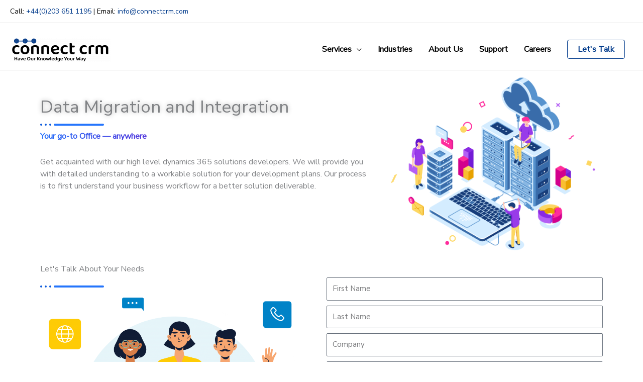

--- FILE ---
content_type: text/css
request_url: https://connectcrm.com/wp-content/uploads/elementor/css/post-773.css?ver=1767225430
body_size: 1011
content:
.elementor-773 .elementor-element.elementor-element-d606a64{margin:50px 0px calc(var(--kit-widget-spacing, 0px) + 0px) 0px;}.elementor-773 .elementor-element.elementor-element-d606a64 .elementskit-section-title-wraper .elementskit-section-title{text-shadow:0px 0px 10px rgba(0,0,0,0.3);font-size:35px;}.elementor-773 .elementor-element.elementor-element-d606a64 .elementskit-section-title-wraper .elementskit-section-title > span{color:#000000;}.elementor-773 .elementor-element.elementor-element-d606a64 .elementskit-section-title-wraper .elementskit-section-title:hover > span{color:#000000;}.elementor-773 .elementor-element.elementor-element-d606a64 .elementskit-section-title-wraper .elementskit-section-subtitle{color:rgba(0, 0, 0, 0.86);}.elementor-773 .elementor-element.elementor-element-d606a64 .elementskit-section-title-wraper .elementskit-border-divider{width:100px;}.elementor-773 .elementor-element.elementor-element-d606a64 .elementskit-section-title-wraper .elementskit-border-divider.elementskit-style-long{width:100px;height:4px;}.elementor-773 .elementor-element.elementor-element-d606a64 .elementskit-section-title-wraper .elementskit-border-star{width:100px;height:4px;}.elementor-773 .elementor-element.elementor-element-d606a64 .elementskit-section-title-wraper .elementskit-border-divider, .elementor-773 .elementor-element.elementor-element-d606a64 .elementskit-border-divider::before{height:4px;}.elementor-773 .elementor-element.elementor-element-9be0a15 .uael-retina-image-container, .elementor-773 .elementor-element.elementor-element-9be0a15 .uael-caption-width{text-align:center;}.elementor-773 .elementor-element.elementor-element-9be0a15 .uael-retina-image-container .uael-retina-img{border-style:none;}.elementor-773 .elementor-element.elementor-element-542b4a8c > .elementor-shape-bottom .elementor-shape-fill{fill:#2575FC;}.elementor-773 .elementor-element.elementor-element-542b4a8c > .elementor-shape-bottom svg{width:calc(100% + 1.3px);height:104px;}.elementor-773 .elementor-element.elementor-element-1ac02751 .elementskit-section-title-wraper .elementskit-section-title > span{color:#000000;}.elementor-773 .elementor-element.elementor-element-1ac02751 .elementskit-section-title-wraper .elementskit-section-title:hover > span{color:#000000;}.elementor-773 .elementor-element.elementor-element-1ac02751 .elementskit-section-title-wraper .elementskit-border-divider{width:100px;}.elementor-773 .elementor-element.elementor-element-1ac02751 .elementskit-section-title-wraper .elementskit-border-divider.elementskit-style-long{width:100px;height:4px;}.elementor-773 .elementor-element.elementor-element-1ac02751 .elementskit-section-title-wraper .elementskit-border-star{width:100px;height:4px;}.elementor-773 .elementor-element.elementor-element-1ac02751 .elementskit-section-title-wraper .elementskit-border-divider, .elementor-773 .elementor-element.elementor-element-1ac02751 .elementskit-border-divider::before{height:4px;}.elementor-773 .elementor-element.elementor-element-6699e004{text-align:center;}.elementor-bc-flex-widget .elementor-773 .elementor-element.elementor-element-16cf99d1.elementor-column .elementor-widget-wrap{align-items:center;}.elementor-773 .elementor-element.elementor-element-16cf99d1.elementor-column.elementor-element[data-element_type="column"] > .elementor-widget-wrap.elementor-element-populated{align-content:center;align-items:center;}.elementor-773 .elementor-element.elementor-element-2746f88e{margin:30px 0px calc(var(--kit-widget-spacing, 0px) + 30px) 0px;--e-form-steps-indicators-spacing:20px;--e-form-steps-indicator-padding:30px;--e-form-steps-indicator-inactive-secondary-color:#ffffff;--e-form-steps-indicator-active-secondary-color:#ffffff;--e-form-steps-indicator-completed-secondary-color:#ffffff;--e-form-steps-divider-width:1px;--e-form-steps-divider-gap:10px;}.elementor-773 .elementor-element.elementor-element-2746f88e .elementor-field-group{padding-right:calc( 10px/2 );padding-left:calc( 10px/2 );margin-bottom:10px;}.elementor-773 .elementor-element.elementor-element-2746f88e .elementor-form-fields-wrapper{margin-left:calc( -10px/2 );margin-right:calc( -10px/2 );margin-bottom:-10px;}.elementor-773 .elementor-element.elementor-element-2746f88e .elementor-field-group.recaptcha_v3-bottomleft, .elementor-773 .elementor-element.elementor-element-2746f88e .elementor-field-group.recaptcha_v3-bottomright{margin-bottom:0;}body.rtl .elementor-773 .elementor-element.elementor-element-2746f88e .elementor-labels-inline .elementor-field-group > label{padding-left:0px;}body:not(.rtl) .elementor-773 .elementor-element.elementor-element-2746f88e .elementor-labels-inline .elementor-field-group > label{padding-right:0px;}body .elementor-773 .elementor-element.elementor-element-2746f88e .elementor-labels-above .elementor-field-group > label{padding-bottom:0px;}.elementor-773 .elementor-element.elementor-element-2746f88e .elementor-field-type-html{padding-bottom:0px;}.elementor-773 .elementor-element.elementor-element-2746f88e .elementor-field-group .elementor-field:not(.elementor-select-wrapper){background-color:#ffffff;}.elementor-773 .elementor-element.elementor-element-2746f88e .elementor-field-group .elementor-select-wrapper select{background-color:#ffffff;}.elementor-773 .elementor-element.elementor-element-2746f88e .elementor-button{border-style:solid;border-width:1px 1px 1px 1px;border-radius:0px 0px 0px 0px;}.elementor-773 .elementor-element.elementor-element-2746f88e .e-form__buttons__wrapper__button-next{background-color:#2575FC;color:#ffffff;}.elementor-773 .elementor-element.elementor-element-2746f88e .elementor-button[type="submit"]{background-color:#2575FC;color:#ffffff;}.elementor-773 .elementor-element.elementor-element-2746f88e .elementor-button[type="submit"] svg *{fill:#ffffff;}.elementor-773 .elementor-element.elementor-element-2746f88e .e-form__buttons__wrapper__button-previous{color:#ffffff;}.elementor-773 .elementor-element.elementor-element-2746f88e .e-form__buttons__wrapper__button-next:hover{background-color:#FFFFFF;color:#2575FC;border-color:#2575FC;}.elementor-773 .elementor-element.elementor-element-2746f88e .elementor-button[type="submit"]:hover{background-color:#FFFFFF;color:#2575FC;border-color:#2575FC;}.elementor-773 .elementor-element.elementor-element-2746f88e .elementor-button[type="submit"]:hover svg *{fill:#2575FC;}.elementor-773 .elementor-element.elementor-element-2746f88e .e-form__buttons__wrapper__button-previous:hover{color:#ffffff;}@media(min-width:768px){.elementor-773 .elementor-element.elementor-element-79f2ccf{width:59.931%;}.elementor-773 .elementor-element.elementor-element-e5a10e9{width:40%;}}

--- FILE ---
content_type: text/javascript
request_url: https://connectcrm.com/wp-content/plugins/image-map-pro-wordpress/js/image-map-pro.min.js?ver=5.1.6
body_size: 26520
content:
!function(o,e,t,_){o.imageMapProShapeDefaults={id:"spot-0",title:"",type:"spot",x:-1,y:-1,width:44,height:44,x_image_background:-1,y_image_background:-1,width_image_background:44,height_image_background:44,connected_to:"",use_connected_shape_tooltip:0,layerID:0,static:0,text:{text:"Text",font_family:"sans-serif",font_size:16,font_weight:400,text_color:"#000000",text_opacity:1},actions:{click:"no-action",link:"#",open_link_in_new_window:1,script:""},default_style:{opacity:1,border_radius:50,background_type:"color",background_image_url:"",background_image_opacity:1,background_image_scale:1,background_image_offset_x:0,background_image_offset_y:0,background_color:"#000000",background_opacity:.4,border_width:0,border_style:"solid",border_color:"#ffffff",border_opacity:1,stroke_color:"#ffffff",stroke_opacity:.75,stroke_width:0,stroke_dasharray:"0",stroke_linecap:"round",use_icon:1,icon_type:"library",icon_svg_path:"M409.81,160.113C409.79,71.684,338.136,0,249.725,0C161.276,0,89.583,71.684,89.583,160.113     c0,76.325,119.274,280.238,151.955,334.638c1.72,2.882,4.826,4.641,8.178,4.641c3.351,0,6.468-1.759,8.168-4.631     C290.545,440.361,409.81,236.438,409.81,160.113z M249.716,283.999c-68.303,0-123.915-55.573-123.915-123.895     c0-68.313,55.592-123.895,123.915-123.895s123.876,55.582,123.876,123.895S318.029,283.999,249.716,283.999z",icon_svg_viewbox:"0 0 499.392 499.392",icon_fontawesome_id:"map-marker",icon_fill:"#000000",icon_url:"",icon_is_pin:1,icon_shadow:0},mouseover_style:{opacity:1,border_radius:50,background_image_url:"",background_image_opacity:1,background_image_scale:1,background_image_offset_x:0,background_image_offset_y:0,background_color:"#ffffff",background_opacity:.4,border_width:0,border_style:"solid",border_color:"#ffffff",border_opacity:1,stroke_color:"#ffffff",stroke_opacity:.75,stroke_width:0,stroke_dasharray:"0",stroke_linecap:"round",icon_fill:"#000000"},tooltip:{enable_tooltip:1},tooltip_style:{buffer:40,border_radius:10,padding:15,background_color:"#222222",background_opacity:1,position:"top",width:225,auto_width:1,offset_x:0,offset_y:0},tooltip_content:{squares_settings:{containers:[{id:"sq-container-403761",settings:{elements:[{settings:{name:"Heading",iconClass:"fa fa-header"},options:{heading:{text:"My Shape"}}}]}}]}},points:[],vs:[],svgPathCommands:[],d:"",dEditor:""},o.imageMapProEditorDefaults={id:0,editor:{previewMode:0,selected_shape:-1,transform_tooltip_mode:0,tool:"spot",zoom:1,currentLayer:0,state:{dragging:!1},shapeCounter:{spots:0,rects:0,ovals:0,polys:0,texts:0,paths:0}},runtime:{is_fullscreen:0,layerID:0,menu_search_string:"",menu_scroll:0},general:{name:"",shortcode:"",width:800,height:450,naturalWidth:800,naturalHeight:450,responsive:1,preserve_quality:1,center_image_map:0},image:{url:""},fullscreen:{enable_fullscreen_mode:0,start_in_fullscreen_mode:0,fullscreen_background:"#000000",fullscreen_button_position:1,fullscreen_button_type:"icon_and_text",fullscreen_button_color:"#ffffff",fullscreen_button_text_color:"#222222"},shapes:{pageload_animation:"none",glowing_shapes:0,glowing_shapes_color:"#ffffff",glow_opacity:.5,stop_glowing_on_mouseover:1},tooltips:{enable_tooltips:1,show_tooltips:"mouseover",show_title_on_mouseover:0,sticky_tooltips:0,constrain_tooltips:1,tooltip_animation:"none",fullscreen_tooltips:"mobile-only"},zooming:{enable_zooming:0,max_zoom:16,limit_max_zoom_to_image_size:0,enable_zoom_buttons:1,enable_navigator:1,zoom_button_text_color:"#000000",zoom_button_background_color:"#ffffff",hold_ctrl_to_zoom:1},layers:{enable_layers:0,layers_list:[]},shapes_menu:{enable_shapes_menu:0,detached_menu:0,menu_position:"left",enable_search:1,group_by_floor:0,hide_children_of_connected_shapes:1},custom_code:{custom_css:"",custom_js:""},spots:[]}}(jQuery,window,document);
!function(t,e,s,i){var o=new Array;function n(t){this.settings=t,this.containers=[],this.init()}function r(t){this.settings=t,this.elements=[],this.init()}t.squaresRendererRegisterElement=function(t){o[t.name]=t},t.squaresRendererRenderObject=function(t){if("object"!=typeof t)try{t=JSON.parse(t)}catch(e){return console.log(e),console.log("Squares renderer failed to parse JSON: "),console.log(t),""}return new n(t).render()},n.prototype.init=function(){for(var t=0;t<this.settings.containers.length;t++)this.containers[t]=new r(this.settings.containers[t])},n.prototype.render=function(){for(var t="",e=0;e<this.containers.length;e++)t+=this.containers[e].render();return t},r.prototype.init=function(){if(this.settings.settings)for(var t=0;t<this.settings.settings.elements.length;t++)this.elements[t]=new l(this.settings.settings.elements[t])},r.prototype.render=function(){var t="";if(t+='<div class="squares-container">',this.settings.settings)for(var e=0;e<this.settings.settings.elements.length;e++)t+=this.elements[e].render();return t+='\t<div class="squares-clear"></div>',t+="</div>"};var a={layout:{box_model:{margin:{top:0,bottom:0,left:0,right:0},padding:{top:10,bottom:10,left:10,right:10}},use_grid:1,column_span:{xs:{use:0,class:"sq-col-xs-12",visible:0},sm:{use:0,class:"sq-col-sm-12",visible:0},md:{use:0,class:"sq-col-md-12",visible:1},lg:{use:1,class:"sq-col-lg-12",visible:1}},width:"100",auto_width:1,height:"100",auto_height:1},style:{background_color:"#ffffff",background_opacity:"0",opacity:"1",box_shadow:"none",border_width:"0",border_style:"none",border_color:"#000000",border_opacity:"1",border_radius:"0"},font:{font_family:"sans-serif",font_size:"14",font_weight:"normal",font_style:"normal",line_height:"22",text_color:"#ffffff",text_align:"left",text_decoration:"none",text_transform:"none",text_shadow:""},general:{id:"",classes:"",css:""}};function l(e){this.settings=e.settings,this.defaults=t.extend(!0,{},a),this.elementSpecificDefaults={},this.options=i,this.init(e)}function d(t){var e=/^#?([a-f\d]{2})([a-f\d]{2})([a-f\d]{2})$/i.exec(t);return e?{r:parseInt(e[1],16),g:parseInt(e[2],16),b:parseInt(e[3],16)}:{r:0,g:0,b:0}}l.prototype.init=function(e){if(this.settings){var s=t.extend(!0,{},o[this.settings.name].controls);for(var i in s){var n=s[i];for(var r in this.elementSpecificDefaults[i]={},n){var a=n[r];this.elementSpecificDefaults[i][r]=a.default}}this.defaults=t.extend(!0,{},this.defaults,this.elementSpecificDefaults),this.options=t.extend(!0,{},this.defaults,e.options)}},l.prototype.render=function(){if(this.settings){var t="";return t+='<div class="squares-element '+this.generateLayoutClass(this.options.layout)+'" style="'+this.generateCSS(this.options)+'">',t+=o[this.settings.name].render(this.options),t+="</div>"}},l.prototype.generateLayoutClass=function(){if(this.settings){var t=this.options.layout;if(1==parseInt(t.use_grid,10)){var e="",s=t.column_span;return 1==parseInt(s.xs.use,10)&&(e+=s.xs.class+" ",0==parseInt(s.xs.visible,10)&&(e+="sq-hidden-sm ")),1==parseInt(s.sm.use,10)&&(e+=s.sm.class+" ",0==parseInt(s.sm.visible,10)&&(e+="sq-hidden-md ")),1==parseInt(s.md.use,10)&&(e+=s.md.class+" ",0==parseInt(s.md.visible,10)&&(e+="sq-hidden-lg ")),1==parseInt(s.lg.use,10)&&(e+=s.lg.class+" ",0==parseInt(s.lg.visible,10)&&(e+="sq-hidden-xl ")),e}return""}},l.prototype.generateCSS=function(){if(this.settings){var t="";t+="margin-top: "+(s=this.options.layout).box_model.margin.top+"px; ",t+="margin-bottom: "+s.box_model.margin.bottom+"px; ",t+="margin-left: "+s.box_model.margin.left+"px; ",t+="margin-right: "+s.box_model.margin.right+"px; ",t+="padding-top: "+s.box_model.padding.top+"px; ",t+="padding-bottom: "+s.box_model.padding.bottom+"px; ",t+="padding-left: "+s.box_model.padding.left+"px; ",t+="padding-right: "+s.box_model.padding.right+"px; ",1==parseInt(s.use_grid,10)||(1==parseInt(s.auto_width,10)?t+="width: auto; ":""===s.width||isNaN(s.width)||(t+="width: "+s.width+"px; "),1==parseInt(s.auto_height,10)?t+="height: auto; ":""===s.height||isNaN(s.height)||(t+="height: "+s.height+"px; "));var e,s=this.options.font;if(this.options.fontStyles="",s&&(t+="font-family: "+s.font_family+"; ",this.options.fontStyles+="font-family: "+s.font_family+"; ",t+="font-size: "+s.font_size+"px; ",this.options.fontStyles+="font-size: "+s.font_size+"px; ",t+="font-weight: "+s.font_weight+"; ",this.options.fontStyles+="font-weight: "+s.font_weight+"; ",t+="font-style: "+s.font_style+"; ",this.options.fontStyles+="font-style: "+s.font_style+"; ",t+="line-height: "+s.line_height+"px; ",this.options.fontStyles+="line-height: "+s.line_height+"px; ",t+="color: "+s.text_color+"; ",this.options.fontStyles+="color: "+s.text_color+"; ",t+="text-align: "+s.text_align+"; ",this.options.fontStyles+="text-align: "+s.text_align+"; ",t+="text-decoration: "+s.text_decoration+"; ",this.options.fontStyles+="text-decoration: "+s.text_decoration+"; ",t+="text-transform: "+s.text_transform+"; ",this.options.fontStyles+="text-transform: "+s.text_transform+"; ",t+="text-shadow: "+s.text_shadow+"; ",this.options.fontStyles+="text-shadow: "+s.text_shadow+"; "),s=this.options.style)t+="background-color: rgba("+(e=d(s.background_color)).r+", "+e.g+", "+e.b+", "+s.background_opacity+"); ",t+="opacity: "+s.opacity+"; ",t+="box-shadow: "+s.box_shadow+"; ",t+="border-width: "+s.border_width+"px; ",t+="border-style: "+s.border_style+"; ",t+="border-color: rgba("+(e=d(s.border_color)).r+", "+e.g+", "+e.b+", "+s.border_opacity+"); ",t+="border-radius: "+s.border_radius+"px; ";return t}}}(jQuery,window,document);
!function(e,t,a,l){var s={name:"Paragraph",iconClass:"fa fa-paragraph",controls:{text:{text:{name:"Text",type:"textarea",default:"Lorem ipsum dolor sit amet, consectetuer adipiscing elit."}}},controlGroupIcons:{text:"fa fa-ellipsis-h"},content:function(){var e=this.controls.text.text.getVal();return e=(e=e.replace(/\\(.)/gm,"$1")).replace(/\n/gm,"<br>"),'<p id="'+this.controls.general.id.getVal()+'" style="'+this.controls.general.css.getVal()+this.fontStyles+' margin: 0; padding: 0;" class="'+this.controls.general.classes.getVal()+'">'+e+"</p>"},render:function(e){var t=e.text.text;return t=(t=t.replace(/\\(.)/gm,"$1")).replace(/\n/gm,"<br>"),'<p id="'+e.general.id+'" style="'+e.general.css+e.fontStyles+' margin: 0; padding: 0;" class="'+e.general.classes+'">'+t+"</p>"}};e.squaresRegisterElement&&e.squaresRegisterElement(s),e.squaresRendererRegisterElement(s);var o={name:"Heading",iconClass:"fa fa-header",controls:{heading:{text:{name:"Text",type:"text",default:"Lorem Ipsum"},heading:{name:"Heading",type:"select",options:["h1","h2","h3"],default:"h3"}}},controlGroupIcons:{heading:"fa fa-header"},content:function(){return"<"+this.controls.heading.heading.getVal()+' id="'+this.controls.general.id.getVal()+'" style="'+this.controls.general.css.getVal()+this.fontStyles+' margin: 0; padding: 0;" class="'+this.controls.general.classes.getVal()+'">'+this.controls.heading.text.getVal()+"</"+this.controls.heading.heading.getVal()+">"},render:function(e){return"<"+e.heading.heading+' id="'+e.general.id+'" style="'+e.general.css+e.fontStyles+' margin: 0; padding: 0;" class="'+e.general.classes+'">'+e.heading.text+"</"+e.heading.heading+">"}};e.squaresRegisterElement&&e.squaresRegisterElement(o),e.squaresRendererRegisterElement(o);var n={name:"Image",iconClass:"fa fa-camera",controls:{image:{url:{name:"Image URL",type:"text",default:"https://webcraftplugins.com/uploads/placeholder_image.png"},image_is_a_link:{name:"Image is a Link",type:"switch",default:0},link_to:{name:"Link to",type:"text",default:"#"}}},controlGroupIcons:{image:"fa fa-camera"},useFontControls:!1,content:function(){var e="";1==parseInt(this.controls.image.image_is_a_link.getVal(),10)&&(e+='<a href="'+this.controls.image.link_to.getVal()+'">'),e+='<img src="'+this.controls.image.url.getVal()+'" id="'+this.controls.general.id.getVal()+'" style="'+this.controls.general.css.getVal()+'" class="'+this.controls.general.classes.getVal()+'">',1==parseInt(this.controls.image.image_is_a_link.getVal(),10)&&(e+="</a>");var t=new Image;function a(){}return t.src=this.controls.image.url.getVal(),t.complete||t.addEventListener("load",a),e},render:function(t){var l="";1==parseInt(t.image.image_is_a_link,10)&&(l+='<a href="'+t.image.link_to+'">'),l+='<img src="'+t.image.url+'" id="'+t.general.id+'" style="'+t.general.css+'" class="'+t.general.classes+'">',1==parseInt(t.image.image_is_a_link,10)&&(l+="</a>");var s=new Image;function o(){e(a).trigger("squares_image_loaded")}return s.src=t.image.url,s.complete?o():s.addEventListener("load",o),l}};e.squaresRegisterElement&&e.squaresRegisterElement(n),e.squaresRendererRegisterElement(n);var r={name:"Video",iconClass:"fa fa-video-camera",controls:{video:{mp4_url:{name:"MP4 URL",type:"text",default:"http://webcraftplugins.com/uploads/example_video.mp4"},webm_url:{name:"WEBM URL",type:"text",default:"http://webcraftplugins.com/uploads/example_video.webm"},ogv_url:{name:"OGV URL",type:"text",default:"http://webcraftplugins.com/uploads/example_video.ogv"},video_is_a_link:{name:"Video is a Link",type:"switch",default:0},link_to:{name:"Link to",type:"text",default:"#"},autoplay:{name:"Autoplay",type:"switch",default:0},loop:{name:"Loop",type:"switch",default:0},controls:{name:"Controls",type:"switch",default:0}}},useFontControls:!1,controlGroupIcons:{video:"fa fa-video-camera"},content:function(){var e="";1==parseInt(this.controls.video.video_is_a_link.getVal(),10)&&(e+='<a href="'+this.controls.video.link_to.getVal()+'">');var t="";return 1==parseInt(this.controls.video.autoplay.getVal(),10)&&(t+=" autoplay "),1==parseInt(this.controls.video.loop.getVal(),10)&&(t+=" loop "),1==parseInt(this.controls.video.controls.getVal(),10)&&(t+=" controls "),e+="<video "+t+' id="'+this.controls.general.id.getVal()+'" style="'+this.controls.general.css.getVal()+'" class="'+this.controls.general.classes.getVal()+'"><source src="'+this.controls.video.mp4_url.getVal()+'" type="video/mp4"><source src="'+this.controls.video.webm_url.getVal()+'" type="video/webm"><source src="'+this.controls.video.ogv_url.getVal()+'" type="video/ogv"></video>',1==parseInt(this.controls.video.video_is_a_link.getVal(),10)&&(e+="</a>"),e},render:function(e){var t="";1==parseInt(e.video.video_is_a_link,10)&&(t+='<a href="'+e.video.link_to+'">');var a="";return 1==parseInt(e.video.autoplay,10)&&(a+=" autoplay "),1==parseInt(e.video.loop,10)&&(a+=" loop "),1==parseInt(e.video.controls,10)&&(a+=" controls "),t+="<video "+a+' id="'+e.general.id+'" style="'+e.general.css+'" class="'+e.general.classes+'"><source src="'+e.video.mp4_url+'" type="video/mp4"><source src="'+e.video.webm_url+'" type="video/webm"><source src="'+e.video.ogv_url+'" type="video/ogv"></video>',1==parseInt(e.video.video_is_a_link,10)&&(t+="</a>"),t}};e.squaresRegisterElement&&e.squaresRegisterElement(r),e.squaresRendererRegisterElement(r);var i={name:"YouTube",iconClass:"fa fa-youtube",useStyleControls:!1,useFontControls:!1,controls:{youtube:{embed_code:{name:"Embed Code",type:"textarea",default:'<iframe width="560" height="315" src="https://www.youtube.com/embed/6NC_ODHu5jg" frameborder="0" allowfullscreen></iframe>'},allow_fullscreen:{name:"Allow Fullscreen",type:"switch",default:1},iframe_width:{name:"iframe Width",type:"int",default:320},iframe_auto_width:{name:"iframe Auto Width",type:"switch",default:1},iframe_height:{name:"iframe Height",type:"int",default:320}}},controlGroupIcons:{youtube:"fa fa-youtube"},content:function(){var e=this.controls.youtube.embed_code.getVal(),t="";return t+='<div id="'+this.controls.general.id.getVal()+'" style="'+this.controls.general.css.getVal()+'" class="'+this.controls.general.classes.getVal()+'">',e=e.replace("allowfullscreen",""),1==parseInt(this.controls.youtube.allow_fullscreen.getVal(),10)&&-1==e.indexOf("allowfullscreen")&&(e=e.replace("></iframe>"," allowfullscreen></iframe>")),t+=e=(e=1==parseInt(this.controls.youtube.iframe_auto_width.getVal(),10)?e.replace(/width="\d+"/g,'width="100%"'):e.replace(/width="\d+"/g,'width="'+this.controls.youtube.iframe_width.getVal()+'px"')).replace(/height="\d+"/g,'height="'+this.controls.youtube.iframe_height.getVal()+'px"'),t+="</div>"},render:function(e){var t=e.youtube.embed_code,a="";return a+='<div id="'+e.general.id+'" style="'+e.general.css+'" class="'+e.general.classes+'">',t=t.replace("allowfullscreen",""),1==parseInt(e.youtube.allow_fullscreen,10)&&-1==t.indexOf("allowfullscreen")&&(t=t.replace("></iframe>"," allowfullscreen></iframe>")),a+=t=(t=1==parseInt(e.youtube.iframe_auto_width,10)?t.replace(/width="\d+"/g,'width="100%"'):t.replace(/width="\d+"/g,'width="'+e.youtube.iframe_width+'px"')).replace(/height="\d+"/g,'height="'+e.youtube.iframe_height+'px"'),a+="</div>"}};e.squaresRegisterElement&&e.squaresRegisterElement(i),e.squaresRendererRegisterElement(i);var c={name:"Button",iconClass:"fa fa-link",controls:{button:{text:{name:"Text",type:"text",default:"Button"},link_to:{name:"Link to",type:"text",default:"#"},new_tab:{name:"Open in New Tab",type:"switch",default:0},display:{name:"Display",type:"button group",options:["inline-block","block"],default:"inline-block"},height:{name:"Height",type:"int",default:44},bg_color:{name:"Background Color",type:"color",default:"#2196f3"},text_color:{name:"Text Color",type:"color",default:"#ffffff"},border_radius:{name:"Border Radius",type:"int",default:10},padding:{name:"Padding Left/Right",type:"int",default:20}}},controlGroupIcons:{button:"fa fa-link"},content:function(){var e="";e+="display: "+this.controls.button.display.getVal()+"; ",e+="height: "+this.controls.button.height.getVal()+"px; ",e+="line-height: "+this.controls.button.height.getVal()+"px; ",e+="background-color: "+this.controls.button.bg_color.getVal()+"; ",e+="color: "+this.controls.button.text_color.getVal()+"; ",e+="border-radius: "+this.controls.button.border_radius.getVal()+"px; ",e+="padding-left: "+this.controls.button.padding.getVal()+"px; ",e+="padding-right: "+this.controls.button.padding.getVal()+"px; ";var t="";return 1==parseInt(this.controls.button.new_tab.getVal(),10)&&(t='target="_blank"'),'<div id="'+this.controls.general.id.getVal()+'" style="'+this.controls.general.css.getVal()+'" class="'+this.controls.general.classes.getVal()+'"><a href="'+this.controls.button.link_to.getVal()+'" style="'+e+'" '+t+' class="squares-button">'+this.controls.button.text.getVal()+"</a></div>"},render:function(e){var t="";t+="display: "+e.button.display+"; ",t+="height: "+e.button.height+"px; ",t+="line-height: "+e.button.height+"px; ",t+="background-color: "+e.button.bg_color+"; ",t+="color: "+e.button.text_color+"; ",t+="border-radius: "+e.button.border_radius+"px; ",t+="padding-left: "+e.button.padding+"px; ",t+="padding-right: "+e.button.padding+"px; ";var a="";return 1==parseInt(e.button.new_tab,10)&&(a='target="_blank"'),'<div id="'+e.general.id+'" style="'+e.general.css+'" class="'+e.general.classes+'"><a href="'+e.button.link_to+'" style="'+t+'" '+a+' class="squares-button">'+e.button.text+"</a></div>"}};e.squaresRegisterElement&&e.squaresRegisterElement(c),e.squaresRendererRegisterElement(c)}(jQuery,window,document);
!function($,window,document,undefined){"use strict";var fullscreenMap=undefined,fullscreenMapParent=undefined,touch=!1;$.imageMapProInitialized=function(t){},$.imageMapProEventHighlightedShape=function(t,i){},$.imageMapProEventUnhighlightedShape=function(t,i){},$.imageMapProEventClickedShape=function(t,i){},$.imageMapProEventOpenedTooltip=function(t,i){},$.imageMapProEventClosedTooltip=function(t,i){},$.imageMapProEventSwitchedFloor=function(t,i){},$.imageMapProHighlightShape=function(t,i){var e=findImageMapWithName(t);if(e){var s=findShapeWithTitle(e.settings.general.name,i);if(s){var n=s.shape,a=s.index;if(-1==e.apiHighlightedShapes.indexOf(a)&&e.apiHighlightedShapes.push(a),e.connectedShapes[n.id])for(var o=0;o<e.connectedShapes[n.id].length;o++){var h=e.connectedShapes[n.id][o].index;-1==e.apiHighlightedShapes.indexOf(h)&&e.apiHighlightedShapes.push(h)}APIFunctionQueueAddAction(function(t){e.highlightShape(a),t()})}}},$.imageMapProUnhighlightShape=function(t,i){var e=findImageMapWithName(t);if(e){var s=findShapeWithTitle(e.settings.general.name,i);if(s){var n=s.shape,a=s.index;if(-1!=e.apiHighlightedShapes.indexOf(a)){var o=e.apiHighlightedShapes.indexOf(a);e.apiHighlightedShapes.splice(o,1)}if(e.connectedShapes[n.id])for(var h=0;h<e.connectedShapes[n.id].length;h++){var r=e.connectedShapes[n.id][h].index,l=e.apiHighlightedShapes.indexOf(r);e.apiHighlightedShapes.splice(l,1),APIFunctionQueueAddAction(function(t){e.unhighlightShape(r),t()})}APIFunctionQueueAddAction(function(t){e.unhighlightShape(a),t()})}}},$.imageMapProFocusShape=function(t,i){var e=findImageMapWithName(t);if(e){var s=findShapeWithTitle(e.settings.general.name,i);if(s){var n=s.shape,a=s.index;n.layerID!=e.settings.runtime.layerID&&APIFunctionQueueAddAction(function(t){e.switchLayer(n.layerID,function(){t()})}),APIFunctionQueueAddAction(function(t){e.focusShape(a),t()}),APIFunctionQueueAddAction(function(t){e.highlightShape(a),t()})}}},$.imageMapProOpenTooltip=function(t,i){var e=findImageMapWithName(t);if(e){var s=findShapeWithTitle(e.settings.general.name,i);if(s){s.shape;var n=s.index;APIFunctionQueueAddAction(function(t){e.showTooltip(n),t()}),APIFunctionQueueAddAction(function(t){e.updateTooltipPosition(n),t()}),-1==e.apiOpenedTooltips.indexOf(n)&&e.apiOpenedTooltips.push(n)}}},$.imageMapProHideTooltip=function(t,i){var e=findImageMapWithName(t);if(e){var s=findShapeWithTitle(e.settings.general.name,i);if(s){s.shape;var n=s.index;if(-1!=e.apiOpenedTooltips.indexOf(n)){var a=e.apiOpenedTooltips.indexOf(n);e.apiOpenedTooltips.splice(a,1)}APIFunctionQueueAddAction(function(t){e.hideTooltip(n),t()})}}},$.imageMapProReInitMap=function(t){var i=findImageMapWithName(t);i&&i.init()},$.imageMapProIsMobile=function(){return isMobile()},$.imageMapProGoToFloor=function(t,i){var e=findImageMapWithName(t);if(e){for(var s=0,n=0;n<e.settings.layers.layers_list.length;n++)e.settings.layers.layers_list[n].title==i&&(s=e.settings.layers.layers_list[n].id);APIFunctionQueueAddAction(function(t){e.switchLayer(s),t()})}},$.imageMapProZoomIn=function(t){var i=findImageMapWithName(t);i&&i.zoomIn()},$.imageMapProZoomOut=function(t){var i=findImageMapWithName(t);i&&i.zoomOut()};var APIFunctionQueue=[];function findShapeWithTitle(t,i){var e=$('[data-shape-title="'+i+'"]').data("index"),s=instances[t].settings.spots[e];if(!s){for(var n=0;n<instances[t].settings.spots.length;n++)instances[t].settings.spots[n].title==i&&(s=instances[t].settings.spots[n],e=n);if(!s)return console.log("Error: Could not find shape with name: "+i),undefined}return{shape:s,index:e}}function findImageMapWithName(t){for(var i in instances)if(instances[i].settings.general.name==t)return instances[i];for(var i in console.log('Image map with name "'+t+'" not found, returning the first found image map instead.'),instances)return instances[i];return console.log("Error: No image maps found!"),undefined}function APIFunctionQueueAddAction(t){var i=APIFunctionQueue.length;APIFunctionQueue.push(t),0==i&&APIFunctionQueuePopAction()}function APIFunctionQueuePopAction(){APIFunctionQueue[0](function(){APIFunctionQueue.shift(),APIFunctionQueue.length>0&&APIFunctionQueuePopAction()})}$(document).ready(function(){$(document).on("mouseover","[data-imp-highlight-shape-on-mouseover]",function(){var t=$(this).data("imp-highlight-shape-on-mouseover"),i=findImageMapWithName($(this).data("imp-image-map-name"));if(i){var e=findShapeWithTitle(i.settings.general.name,t);if(e){e.shape;var s=e.index;APIFunctionQueueAddAction(function(t){i.highlightShape(s,!0),t()})}}}),$(document).on("mouseout","[data-imp-highlight-shape-on-mouseover]",function(){var t=$(this).data("imp-highlight-shape-on-mouseover"),i=findImageMapWithName($(this).data("imp-image-map-name"));if(i){var e=findShapeWithTitle(i.settings.general.name,t);if(e){e.shape,e.index;APIFunctionQueueAddAction(function(t){i.unhighlightAllShapes(),t()})}}}),$(document).on("click","[data-imp-highlight-shape-on-click]",function(){var t=$(this).data("imp-highlight-shape-on-click"),i=findImageMapWithName($(this).data("imp-image-map-name"));if(i){var e=findShapeWithTitle(i.settings.general.name,t);if(e){var s=e.shape,n=e.index;if(s.layerID!=i.settings.runtime.layerID&&APIFunctionQueueAddAction(function(t){i.switchLayer(s.layerID,function(){t()})}),APIFunctionQueueAddAction(function(t){i.highlightShape(n,!0),t()}),-1==i.apiHighlightedShapes.indexOf(n)&&i.apiHighlightedShapes.push(n),i.connectedShapes[s.id])for(var a=0;a<i.connectedShapes[s.id].length;a++){var o=i.connectedShapes[s.id][a].index;-1==i.apiHighlightedShapes.indexOf(o)&&i.apiHighlightedShapes.push(o)}}}}),$(document).on("mouseover","[data-imp-unhighlight-shape-on-mouseover]",function(){var t=$(this).data("imp-unhighlight-shape-on-mouseover"),i=findImageMapWithName($(this).data("imp-image-map-name"));if(i){var e=findShapeWithTitle(i.settings.general.name,t);if(e){var s=e.shape,n=e.index;if(-1!=i.apiHighlightedShapes.indexOf(n)){var a=i.apiHighlightedShapes.indexOf(n);i.apiHighlightedShapes.splice(a,1)}if(s.layerID!=i.settings.runtime.layerID&&APIFunctionQueueAddAction(function(t){i.switchLayer(s.layerID,function(){t()})}),i.connectedShapes[s.id])for(var o=0;o<i.connectedShapes[s.id].length;o++){var h=i.connectedShapes[s.id][o].index,r=i.apiHighlightedShapes.indexOf(h);i.apiHighlightedShapes.splice(r,1),APIFunctionQueueAddAction(function(t){i.unhighlightShape(h),t()})}APIFunctionQueueAddAction(function(t){i.unhighlightShape(n),t()})}}}),$(document).on("click","[data-imp-unhighlight-shape-on-click]",function(){var t=$(this).data("imp-unhighlight-shape-on-click"),i=findImageMapWithName($(this).data("imp-image-map-name"));if(i){var e=findShapeWithTitle(i.settings.general.name,t);if(e){var s=e.shape,n=e.index;if(-1!=i.apiHighlightedShapes.indexOf(n)){var a=i.apiHighlightedShapes.indexOf(n);i.apiHighlightedShapes.splice(a,1)}if(s.layerID!=i.settings.runtime.layerID&&APIFunctionQueueAddAction(function(t){i.switchLayer(s.layerID,function(){t()})}),i.connectedShapes[s.id])for(var o=0;o<i.connectedShapes[s.id].length;o++){var h=i.connectedShapes[s.id][o].index,r=i.apiHighlightedShapes.indexOf(h);i.apiHighlightedShapes.splice(r,1),APIFunctionQueueAddAction(function(t){i.unhighlightShape(h),t()})}APIFunctionQueueAddAction(function(t){i.unhighlightShape(n),t()})}}}),$(document).on("mouseover","[data-imp-open-tooltip-on-mouseover]",function(){var t=$(this).data("imp-open-tooltip-on-mouseover"),i=findImageMapWithName($(this).data("imp-image-map-name"));if(i){var e=findShapeWithTitle(i.settings.general.name,t);if(e){var s=e.shape,n=e.index;s.layerID!=i.settings.runtime.layerID&&APIFunctionQueueAddAction(function(t){i.switchLayer(s.layerID,function(){t()})}),APIFunctionQueueAddAction(function(t){i.showTooltip(n),t()}),APIFunctionQueueAddAction(function(t){i.updateTooltipPosition(n),t()})}}}),$(document).on("mouseout","[data-imp-open-tooltip-on-mouseover]",function(){var t=$(this).data("imp-open-tooltip-on-mouseover"),i=findImageMapWithName($(this).data("imp-image-map-name"));if(i){var e=findShapeWithTitle(i.settings.general.name,t);if(e){var s=e.shape;e.index;s.layerID!=i.settings.runtime.layerID&&APIFunctionQueueAddAction(function(t){i.switchLayer(s.layerID,function(){t()})}),APIFunctionQueueAddAction(function(t){i.hideAllTooltips(),t()})}}}),$(document).on("click","[data-imp-open-tooltip-on-click]",function(){var t=$(this).data("imp-open-tooltip-on-click"),i=findImageMapWithName($(this).data("imp-image-map-name"));if(i){var e=findShapeWithTitle(i.settings.general.name,t);if(e){var s=e.shape,n=e.index;s.layerID!=i.settings.runtime.layerID&&APIFunctionQueueAddAction(function(t){i.switchLayer(s.layerID,function(){t()})}),APIFunctionQueueAddAction(function(t){i.showTooltip(n),t()}),APIFunctionQueueAddAction(function(t){i.updateTooltipPosition(n),t()}),-1==i.apiOpenedTooltips.indexOf(n)&&i.apiOpenedTooltips.push(n)}}}),$(document).on("mouseover","[data-imp-close-tooltip-on-mouseover]",function(){var t=$(this).data("imp-close-tooltip-on-mouseover"),i=findImageMapWithName($(this).data("imp-image-map-name"));if(i){var e=findShapeWithTitle(i.settings.general.name,t);if(e){var s=e.shape,n=e.index;if(s.layerID!=i.settings.runtime.layerID&&APIFunctionQueueAddAction(function(t){i.switchLayer(s.layerID,function(){t()})}),-1!=i.apiOpenedTooltips.indexOf(n)){var a=i.apiOpenedTooltips.indexOf(n);i.apiOpenedTooltips.splice(a,1)}APIFunctionQueueAddAction(function(t){i.hideTooltip(n),t()})}}}),$(document).on("click","[data-imp-close-tooltip-on-click]",function(){var t=$(this).data("imp-close-tooltip-on-click"),i=findImageMapWithName($(this).data("imp-image-map-name"));if(i){var e=findShapeWithTitle(i.settings.general.name,t);if(e){var s=e.shape,n=e.index;if(s.layerID!=i.settings.runtime.layerID&&APIFunctionQueueAddAction(function(t){i.switchLayer(s.layerID,function(){t()})}),-1!=i.apiOpenedTooltips.indexOf(n)){var a=i.apiOpenedTooltips.indexOf(n);i.apiOpenedTooltips.splice(a,1)}APIFunctionQueueAddAction(function(t){i.hideTooltip(n),t()})}}}),$(document).on("mouseover","[data-imp-trigger-shape-on-mouseover]",function(){var t=$(this).data("imp-trigger-shape-on-mouseover"),i=findImageMapWithName($(this).data("imp-image-map-name"));if(i){var e=findShapeWithTitle(i.settings.general.name,t);if(e){var s=e.shape,n=e.index;s.layerID!=i.settings.runtime.layerID&&APIFunctionQueueAddAction(function(t){i.switchLayer(s.layerID,function(){t()})}),APIFunctionQueueAddAction(function(t){i.highlightShape(n,!0),t()}),APIFunctionQueueAddAction(function(t){i.showTooltip(n),t()}),APIFunctionQueueAddAction(function(t){i.updateTooltipPosition(n),t()})}}}),$(document).on("mouseout","[data-imp-trigger-shape-on-mouseover]",function(){var t=$(this).data("imp-trigger-shape-on-mouseover"),i=findImageMapWithName($(this).data("imp-image-map-name"));if(i){var e=findShapeWithTitle(i.settings.general.name,t);if(e){var s=e.shape;e.index;s.layerID!=i.settings.runtime.layerID&&APIFunctionQueueAddAction(function(t){i.switchLayer(s.layerID,function(){t()})}),APIFunctionQueueAddAction(function(t){i.unhighlightAllShapes(),t()}),APIFunctionQueueAddAction(function(t){i.hideAllTooltips(),t()})}}}),$(document).on("click","[data-imp-trigger-shape-on-click]",function(){var t=$(this).data("imp-trigger-shape-on-click"),i=findImageMapWithName($(this).data("imp-image-map-name"));if(i){var e=findShapeWithTitle(i.settings.general.name,t);if(e){var s=e.shape,n=e.index;if(s.layerID!=i.settings.runtime.layerID&&APIFunctionQueueAddAction(function(t){i.switchLayer(s.layerID,function(){t()})}),APIFunctionQueueAddAction(function(t){i.highlightShape(n,!0),t()}),APIFunctionQueueAddAction(function(t){i.showTooltip(n),t()}),APIFunctionQueueAddAction(function(t){i.updateTooltipPosition(n),t()}),-1==i.apiOpenedTooltips.indexOf(n)&&i.apiOpenedTooltips.push(n),-1==i.apiHighlightedShapes.indexOf(n)&&i.apiHighlightedShapes.push(n),i.connectedShapes[s.id])for(var a=0;a<i.connectedShapes[s.id].length;a++){var o=i.connectedShapes[s.id][a].index;-1==i.apiHighlightedShapes.indexOf(o)&&i.apiHighlightedShapes.push(o)}}}}),$(document).on("mouseover","[data-imp-untrigger-shape-on-mouseover]",function(){var t=$(this).data("imp-untrigger-shape-on-mouseover"),i=findImageMapWithName($(this).data("imp-image-map-name"));if(i){var e=findShapeWithTitle(i.settings.general.name,t);if(e){var s=e.shape,n=e.index;if(s.layerID!=i.settings.runtime.layerID&&APIFunctionQueueAddAction(function(t){i.switchLayer(s.layerID,function(){t()})}),-1!=i.apiHighlightedShapes.indexOf(n)){var a=i.apiHighlightedShapes.indexOf(n);i.apiHighlightedShapes.splice(a,1)}if(i.connectedShapes[s.id])for(var o=0;o<i.connectedShapes[s.id].length;o++){var h=i.connectedShapes[s.id][o].index,r=i.apiHighlightedShapes.indexOf(h);i.apiHighlightedShapes.splice(r,1),APIFunctionQueueAddAction(function(t){i.unhighlightShape(h),t()})}if(APIFunctionQueueAddAction(function(t){i.unhighlightShape(n),t()}),-1!=i.apiOpenedTooltips.indexOf(n)){a=i.apiOpenedTooltips.indexOf(n);i.apiOpenedTooltips.splice(a,1)}APIFunctionQueueAddAction(function(t){i.hideTooltip(n),t()})}}}),$(document).on("click","[data-imp-untrigger-shape-on-click]",function(){var t=$(this).data("imp-untrigger-shape-on-click"),i=findImageMapWithName($(this).data("imp-image-map-name"));if(i){var e=findShapeWithTitle(i.settings.general.name,t);if(e){var s=e.shape,n=e.index;if(s.layerID!=i.settings.runtime.layerID&&APIFunctionQueueAddAction(function(t){i.switchLayer(s.layerID,function(){t()})}),-1!=i.apiHighlightedShapes.indexOf(n)){var a=i.apiHighlightedShapes.indexOf(n);i.apiHighlightedShapes.splice(a,1)}if(i.connectedShapes[s.id])for(var o=0;o<i.connectedShapes[s.id].length;o++){var h=i.connectedShapes[s.id][o].index,r=i.apiHighlightedShapes.indexOf(h);i.apiHighlightedShapes.splice(r,1),APIFunctionQueueAddAction(function(t){i.unhighlightShape(h),t()})}if(APIFunctionQueueAddAction(function(t){i.unhighlightShape(n),t()}),-1!=i.apiOpenedTooltips.indexOf(n)){a=i.apiOpenedTooltips.indexOf(n);i.apiOpenedTooltips.splice(a,1)}APIFunctionQueueAddAction(function(t){i.hideTooltip(n),t()})}}}),$(document).on("mouseover","[data-imp-focus-shape-on-mouseover]",function(){var t=$(this).data("imp-focus-shape-on-mouseover"),i=findImageMapWithName($(this).data("imp-image-map-name"));if(i){var e=findShapeWithTitle(i.settings.general.name,t);if(e){var s=e.shape,n=e.index;s.layerID!=i.settings.runtime.layerID&&APIFunctionQueueAddAction(function(t){i.switchLayer(s.layerID,function(){t()})}),APIFunctionQueueAddAction(function(t){i.focusShape(n),t()}),APIFunctionQueueAddAction(function(t){i.unhighlightAllShapes(),t()}),APIFunctionQueueAddAction(function(t){i.highlightShape(n),t()})}}}),$(document).on("click","[data-imp-focus-shape-on-click]",function(){var t=$(this).data("imp-focus-shape-on-click"),i=findImageMapWithName($(this).data("imp-image-map-name"));if(i){var e=findShapeWithTitle(i.settings.general.name,t);if(e){var s=e.shape,n=e.index;i.hideResponsiveShapesMenu(),s.layerID!=i.settings.runtime.layerID&&APIFunctionQueueAddAction(function(t){i.switchLayer(s.layerID,function(){t()})}),APIFunctionQueueAddAction(function(t){i.focusShape(n),t()}),APIFunctionQueueAddAction(function(t){i.unhighlightAllShapes(),t()}),APIFunctionQueueAddAction(function(t){i.highlightShape(n),t()})}}}),$(document).on("click","[data-imp-go-to-floor]",function(){var t=$(this).data("imp-go-to-floor"),i=findImageMapWithName($(this).data("imp-image-map-name"));if(i){for(var e=0,s=0;s<i.settings.layers.layers_list.length;s++)i.settings.layers.layers_list[s].title==t&&(e=i.settings.layers.layers_list[s].id);i.switchLayer(e)}})});var pluginName="imageMapPro",default_settings=$.imageMapProEditorDefaults,default_spot_settings=$.imageMapProShapeDefaults,instances=new Array;function Plugin(t,i){this.element=t,this.settings=$.extend(!0,{},default_settings,i),this.root=$(t),this.wrap=undefined,this.shapesMenuWrap=undefined,this.shapesMenuResponsiveButton=undefined,this.zoomWrap=undefined,this.translateWrap=undefined,this.ui=undefined,this.uiNavigatorRoot=undefined,this.uiNavigatorWindowWidth=undefined,this.uiNavigatorWindowHeight=undefined,this.uiNavigatorImage=undefined,this.shapeContainer=undefined,this.imageBackgroundsContainer=undefined,this.shapeSvgContainer=undefined,this.fullscreenTooltipsContainer=undefined,this.tooltipsContainer=undefined,this.scrollMessage=undefined,this.responsiveShapesMenu=!1,this.responsiveShapesMenuWrap=!1,this.wrapWidth=0,this.wrapHeight=0,this.wrapOffsetLeft=0,this.wrapOffsetTop=0,this.visibleFullscreenTooltip=undefined,this.visibleFullscreenTooltipIndex=undefined,this.bodyOverflow=undefined,this.highlightedShapes=new Array,this.connectedShapes=new Array,this.openedTooltips=new Array,this.apiHighlightedShapes=new Array,this.apiOpenedTooltips=new Array,this.hideScrollMessageTimeout=undefined,this.targetZoom=1,this.zoom=1,this.maxZoomLevel=8,this.zoomMultiplier=1.45,this.targetPanX=0,this.actualPanX=0,this.targetPanY=0,this.actualPanY=0,this.initialPanX=0,this.initialPanY=0,this.panDeltaY=0,this.ix=0,this.iy=0,this.lastX=0,this.lastY=0,this.pinchInitial=[{x:0,y:0},{x:0,y:0}],this.pinchInitialDistance=0,this.pinchInitialZoom=0,this.navigatorRatio=1,this.navigatorMarginX=0,this.navigatorMarginY=0,this.touch=!1,this.fullscreenTooltipVisible=!1,this.panning=!1,this.didPan=!1,this.panningOnNavigator=!1,this.pinching=!1,this.didAnimateShapesOnPageload=!1,this.ctrlKeyDown=!1,this.cmdKeyDown=!1,this.mac=!1,this.lastWrapRecalc=0,this.init()}function isTrue(t){return 1==parseInt(t,10)}function hexToRgb(t){var i=/^#?([a-f\d]{2})([a-f\d]{2})([a-f\d]{2})$/i.exec(t);return i?{r:parseInt(i[1],16),g:parseInt(i[2],16),b:parseInt(i[3],16)}:{r:0,g:0,b:0}}function screenToImageMapSpace(t,i,e){return{x:Math.round(1e3*(t-e.offset().left))/1e3,y:Math.round(1e3*(i-e.offset().top))/1e3}}function isPointInsideRect(t,i,e,s,n,a){return t>=e&&t<=e+n&&i>=s&&i<=s+a}function isPointInsidePolygon(t,i,e){for(var s=!1,n=0,a=e.length-1;n<e.length;a=n++){var o=e[n][0],h=e[n][1],r=e[a][0],l=e[a][1];h>i!=l>i&&t<(r-o)*(i-h)/(l-h)+o&&(s=!s)}return s}function isPointInsideEllipse(t,i,e,s,n,a){return(t-e)*(t-e)/(n*n)+(i-s)*(i-s)/(a*a)<=1}function fitRectToScreen(t,i,e,s){return t<0&&(t=0),i<0&&(i=0),t>$(document).width()-e&&(t=$(document).width()-e),i>$(document).height()-s&&(i=$(document).height()-s),{x:t,y:i}}function shuffle(t){for(var i,e,s=t.length;0!==s;)e=Math.floor(Math.random()*s),i=t[s-=1],t[s]=t[e],t[e]=i;return t}function isMobile(){return!!/Android|webOS|iPhone|iPad|iPod|BlackBerry|IEMobile|Opera Mini/i.test(navigator.userAgent)}function lerp(t,i,e){return t*(1-e)+i*e}function easeOutBounce(t,i,e,s,n){return(i/=n)<1/2.75?s*(7.5625*i*i)+e:i<2/2.75?s*(7.5625*(i-=1.5/2.75)*i+.75)+e:i<2.5/2.75?s*(7.5625*(i-=2.25/2.75)*i+.9375)+e:s*(7.5625*(i-=2.625/2.75)*i+.984375)+e}$.extend(Plugin.prototype,{init:function(t){this.parseSettings(),instances[this.settings.general.name]=this,this.id=100*Math.random();for(var i=0;i<this.settings.spots.length;i++){var e=this.settings.spots[i],s=$.extend(!0,{},default_spot_settings);e=$.extend(!0,s,e),this.settings.spots[i]=$.extend(!0,{},e),this.settings.spots[i].title&&0!=this.settings.spots[i].title.length||(this.settings.spots[i].title=this.settings.spots[i].id),""!=e.connected_to&&(this.connectedShapes[e.connected_to]||(this.connectedShapes[e.connected_to]=new Array),this.connectedShapes[e.connected_to].push({id:e.id,index:i})),this.settings.spots[i].mouseover_style.background_type=this.settings.spots[i].default_style.background_type}if(isTrue(this.settings.layers.enable_layers)){var n=!1;for(i=0;i<this.settings.layers.layers_list.length;i++)this.settings.layers.layers_list[i].id==this.settings.runtime.layerID&&(n=!0,this.settings.image.url=this.settings.layers.layers_list[i].image_url);n||(this.settings.image.url=this.settings.layers.layers_list[0].image_url,this.settings.runtime.layerID=this.settings.layers.layers_list[0].id)}this.mac=navigator.platform.toUpperCase().indexOf("MAC")>=0;var a=this.root.width();if(this.settings.runtime.is_fullscreen&&(a=$(window).width()),(isMobile()||a/3<240)&&(this.responsiveShapesMenu=!0),""!=this.settings.image.url){(h=new Image).src=this.settings.image.url;var o=this;this.loadImage(h,function(){},function(){o.finishInit(t)})}else this.finishInit(t);for(i=0;i<this.settings.spots.length;i++){var h;if("image"==(e=this.settings.spots[i]).default_style.background_type)(h=new Image).src=e.mouseover_style.background_image_url,$(h).on("load",function(){})}},finishInit:function(t){var i="",e="";if(isTrue(this.settings.tooltips.sticky_tooltips)&&(e="imp-sticky-tooltips"),i+='<div class="imp-wrap '+e+'">',i+='   <div class="imp-ui" data-image-map-pro-ui-id="'+this.settings.id+'">',isTrue(this.settings.zooming.enable_zooming)&&isTrue(this.settings.zooming.enable_navigator)&&(i+='       <div data-imp-id="'+this.settings.id+'" class="imp-ui-element imp-ui-navigator-root">',""!=this.settings.image.url&&(i+='         <img src="'+this.settings.image.url+'" class="imp-ui-navigator-background-image-edgefill">',i+='         <img src="'+this.settings.image.url+'" class="imp-ui-navigator-background-image">'),i+='         <div class="imp-ui-navigator-overlay"></div>',""!=this.settings.image.url&&(i+='         <img src="'+this.settings.image.url+'" class="imp-ui-navigator-window-image">'),i+="      </div>"),isTrue(this.settings.zooming.enable_zooming)&&isTrue(this.settings.zooming.enable_zoom_buttons)&&(i+='       <div data-imp-id="'+this.settings.id+'" class="imp-ui-element imp-ui-zoom-button imp-ui-zoom-button-zoom-in" style="color: '+this.settings.zooming.zoom_button_text_color+"; background: "+this.settings.zooming.zoom_button_background_color+';"><i class="fa fa-plus"></i></div>',i+='       <div data-imp-id="'+this.settings.id+'" class="imp-ui-element imp-ui-zoom-button imp-ui-zoom-button-zoom-out" style="color: '+this.settings.zooming.zoom_button_text_color+"; background: "+this.settings.zooming.zoom_button_background_color+';"><i class="fa fa-minus"></i></div>'),isTrue(this.settings.layers.enable_layers)){i+='<div class="imp-ui-layers-menu-wrap">',i+='   <div data-imp-id="'+this.settings.id+'" class="imp-ui-layer-switch-up imp-ui-layer-switch"><i class="fa fa-caret-up" aria-hidden="true"></i></div>',i+='   <div data-imp-id="'+this.settings.id+'" class="imp-ui-layer-switch-down imp-ui-layer-switch"><i class="fa fa-caret-down" aria-hidden="true"></i></div>',i+='   <select class="imp-ui-element imp-ui-layers-select">';for(var s=0;s<this.settings.layers.layers_list.length;s++)i+='<option value="'+this.settings.layers.layers_list[s].id+'">'+this.settings.layers.layers_list[s].title+"</option>";i+="   </select>",i+="</div>"}if(isTrue(this.settings.zooming.enable_zooming)&&isTrue(this.settings.zooming.hold_ctrl_to_zoom)){var n="CTRL";this.mac&&(n="⌘"),i+='<div class="imp-ui-scroll-message-wrap">',i+='   <div class="imp-ui-scroll-message-wrap-inner">',i+='       <div class="imp-ui-scroll-message">Hold <div class="imp-ui-scroll-message-button">'+n+"</div> to Zoom</div>",i+="   </div>",i+="</div>"}i+="   </div>",i+='   <div class="imp-zoom-outer-wrap">',i+='       <div class="imp-translate-wrap">',i+='           <div class="imp-zoom-wrap">',""!=this.settings.image.url&&(i+='               <img src="'+this.settings.image.url+'" class="imp-main-image">'),i+="           </div>",i+="       </div>",i+="   </div>",i+="</div>",this.root.html(i),this.wrap=this.root.find(".imp-wrap"),this.zoomWrap=this.root.find(".imp-zoom-wrap"),this.translateWrap=this.root.find(".imp-translate-wrap"),this.ui=this.wrap.find(".imp-ui"),this.scrollMessage=this.wrap.find(".imp-ui-scroll-message-wrap"),this.root.addClass("imp-initialized"),this.root.attr("data-image-map-pro-id",this.settings.id),$('[data-imp-tooltips-container="'+this.settings.id+'"]').remove(),$("body").prepend('<div class="imp-tooltips-container" data-imp-tooltips-container="'+this.settings.id+'"></div>'),this.tooltipsContainer=$('[data-imp-tooltips-container="'+this.settings.id+'"]'),this.events(),this.centerImageMap(),this.drawShapes(),this.addTooltips(),this.initFullscreen(),this.initZoom(),this.drawShapesMenu(),this.adjustSize(),this.initNavigator(),this.initLayers(),this.animateShapesLoop(),$.imageMapProInitialized(this.settings.general.name),t&&t()},parseSettings:function(){this.settings.general.image_url&&(this.settings.image.url=this.settings.general.image_url);for(var t=0;t<this.settings.spots.length;t++){var i=this.settings.spots[t];if(i.tooltip_style&&i.tooltip_style.enable_tooltip&&(i.tooltip.enable_tooltip=i.tooltip_style.enable_tooltip,i.tooltip_style.enable_tooltip=undefined),i.tooltip_content.plain_text&&"content-builder"!=i.tooltip_content.content_type){var e={containers:[{id:"sq-container-160121",settings:{elements:[{settings:{name:"Paragraph",iconClass:"fa fa-paragraph"},options:{text:{text:i.tooltip_content.plain_text},font:{text_color:i.tooltip_content.plain_text_color}}}]}}]};i.tooltip_content.squares_settings=e,i.tooltip_content.content_type=undefined,i.tooltip_content.plain_text=undefined,i.tooltip_content.plain_text_color=undefined}i.default_style&&i.default_style.fill&&(i.default_style.background_color=i.default_style.fill,delete i.default_style.fill),i.default_style&&i.default_style.fill_opacity&&(i.default_style.background_opacity=i.default_style.fill_opacity,delete i.default_style.fill_opacity),i.mouseover_style&&i.mouseover_style.fill&&(i.mouseover_style.background_color=i.mouseover_style.fill,delete i.mouseover_style.fill),i.mouseover_style&&i.mouseover_style.fill_opacity&&(i.mouseover_style.background_opacity=i.mouseover_style.fill_opacity,delete i.mouseover_style.fill_opacity)}},loadImage:function(t,i,e){if(isTrue(this.settings.layers.enable_layers))for(var s=0;s<this.settings.layers.layers_list.length;s++){var n=new Image;n.src=this.settings.layers.layers_list[s].image_url;var a=0,o=this;$(n).on("load",function(){++a==o.settings.layers.layers_list.length&&e()})}else t.complete&&t.naturalWidth!==undefined&&t.naturalHeight!==undefined?e():(i(),$(t).on("load",function(){$(t).off("load"),e()}))},centerImageMap:function(){isTrue(this.settings.general.center_image_map)&&this.wrap.css({margin:"0 auto"})},adjustSize:function(){if(isTrue(this.settings.runtime.is_fullscreen)){var t=$(window).width(),i=$(window).height();isTrue(this.settings.shapes_menu.enable_shapes_menu)&&!this.responsiveShapesMenu&&(t-=240);var e=t/i,s=this.settings.general.naturalWidth/this.settings.general.naturalHeight;return s<e?(this.settings.general.width=i*s,this.settings.general.height=i):(this.settings.general.width=t,this.settings.general.height=t/s),this.wrap.css({width:this.settings.general.width,height:this.settings.general.height}),this.wrapWidth=this.wrap.width(),this.wrapHeight=this.wrap.height(),this.wrapOffsetLeft=this.wrap.offset().left,void(this.wrapOffsetTop=this.wrap.offset().top)}""!=this.settings.image.url?isTrue(this.settings.general.responsive)?isTrue(this.settings.general.preserve_quality)&&this.wrap.css({"max-width":this.settings.general.naturalWidth}):this.wrap.css({width:this.settings.general.width,height:this.settings.general.height}):isTrue(this.settings.general.responsive)?(this.wrap.css({width:"100%",height:this.settings.general.height,"max-width":this.settings.general.width,"max-height":this.settings.general.height}),this.wrap.css({height:this.wrap.width()*(this.settings.general.height/this.settings.general.width)})):this.wrap.css({width:this.settings.general.width,height:this.settings.general.height}),this.wrapWidth=this.wrap.width(),this.wrapHeight=this.wrap.height(),this.wrapOffsetLeft=this.wrap.offset().left,this.wrapOffsetTop=this.wrap.offset().top},drawShapes:function(){for(var t=0;t<this.settings.spots.length;t++){if((o=this.settings.spots[t]).x=parseFloat(o.x),o.y=parseFloat(o.y),o.width=parseFloat(o.width),o.height=parseFloat(o.height),o.default_style.stroke_width=parseInt(o.default_style.stroke_width),o.mouseover_style.stroke_width=parseInt(o.mouseover_style.stroke_width),"poly"==o.type)for(var i=0;i<o.points.length;i++)o.points[i].x=parseFloat(o.points[i].x),o.points[i].y=parseFloat(o.points[i].y)}this.settings.general.width=parseInt(this.settings.general.width),this.settings.general.height=parseInt(this.settings.general.height),this.zoomWrap.prepend('<div class="imp-shape-container"></div>'),this.zoomWrap.prepend('<div class="imp-image-backgrounds-container"></div>'),this.shapeContainer=this.wrap.find(".imp-shape-container"),this.imageBackgroundsContainer=this.wrap.find(".imp-image-backgrounds-container");var e="",s=this.settings.general.width,n=this.settings.general.height;isTrue(this.settings.general.responsive)&&(s=this.settings.general.naturalWidth,n=this.settings.general.naturalHeight);var a='<svg class="hs-poly-svg" viewBox="0 0 '+s+" "+n+'" preserveAspectRatio="none">';for(t=0;t<this.settings.spots.length;t++)if(!isTrue(this.settings.layers.enable_layers)||parseInt(this.settings.spots[t].layerID,10)==parseInt(this.settings.runtime.layerID)){var o=this.settings.spots[t],h=this.calcStyles(o.default_style,t),r="";if(isTrue(o.static)&&(r="imp-shape-static"),"spot"==o.type)if(isTrue(o.default_style.use_icon)){var l="imp-shape-spot";if(isTrue(o.default_style.icon_is_pin)&&(l+=" imp-shape-spot-pin"),e+='<div class="imp-shape '+r+" "+l+'" id="'+o.id+'" data-shape-title="'+o.title+'" style="'+h+'" data-index='+t+">","library"==o.default_style.icon_type){var p="";p+="line-height: "+o.height+"px;",e+='   <div class="imp-spot-fontawesome-icon" style="'+(p+="font-size: "+o.height+"px;")+'">',e+='       <i class="fa fa-'+o.default_style.icon_fontawesome_id+'"></i>',e+="   </div>"}if("custom"==o.default_style.icon_type&&o.default_style.icon_url.length>0&&(e+='<img src="'+o.default_style.icon_url+'" style="width: '+o.width+"px; height: "+o.height+'px">'),isTrue(o.default_style.icon_shadow)){var g="";g+="width: "+o.width+"px;",g+="height: "+o.height+"px;",e+='<div style="'+(g+="top: "+o.height/2+"px;")+'" class="imp-shape-icon-shadow"></div>'}if(isTrue(this.settings.shapes.glowing_shapes)){var d="";d+="width: "+o.width/3+"px;",d+="height: "+o.height/3+"px;",d+="margin-left: "+-o.width/6+"px;",d+="margin-top: "+-o.height/6+"px;",d+="border-radius: "+o.width/3+"px;",d+="background: rgba("+(c=hexToRgb(this.settings.shapes.glowing_shapes_color)||{r:0,b:0,g:0}).r+", "+c.g+", "+c.b+", "+this.settings.shapes.glow_opacity+");",e+='<div class="imp-spot-glow" style="'+(d+="box-shadow: 0 0 20px 15px rgba("+c.r+", "+c.g+", "+c.b+", "+this.settings.shapes.glow_opacity+");")+'"></div>'}e+="</div>"}else{var u="";if(isTrue(this.settings.shapes.glowing_shapes)){d="";d+="box-shadow: 0 0 20px 15px rgba("+(c=hexToRgb(this.settings.shapes.glowing_shapes_color)||{r:0,b:0,g:0}).r+", "+c.g+", "+c.b+", "+this.settings.shapes.glow_opacity+");",u+='<div class="imp-shape-glow" style="'+(d+="border-radius: 50% 50%;")+'"></div>'}e+='<div class="imp-shape '+r+' imp-shape-spot" id="'+o.id+'" data-shape-title="'+o.title+'" style="'+h+'" data-index='+t+">"+u+"</div>"}if("text"==o.type&&(e+='<div class="imp-shape '+r+' imp-shape-text" id="'+o.id+'" data-shape-title="'+o.title+'" style="'+h+'" data-index='+t+">"+o.text.text+"</div>"),"rect"==o.type){u="";if(isTrue(this.settings.shapes.glowing_shapes)){d="";d+="box-shadow: 0 0 20px 15px rgba("+(c=hexToRgb(this.settings.shapes.glowing_shapes_color)||{r:0,b:0,g:0}).r+", "+c.g+", "+c.b+", "+this.settings.shapes.glow_opacity+");",u+='<div class="imp-shape-glow" style="'+(d+="border-radius: "+o.default_style.border_radius+"px;")+'"></div>'}e+='<div class="imp-shape '+r+' imp-shape-rect" id="'+o.id+'" data-shape-title="'+o.title+'" style="'+h+'" data-index='+t+">"+u+"</div>"}if("oval"==o.type){u="";if(isTrue(this.settings.shapes.glowing_shapes)){var c;d="";d+="box-shadow: 0 0 20px 15px rgba("+(c=hexToRgb(this.settings.shapes.glowing_shapes_color)||{r:0,b:0,g:0}).r+", "+c.g+", "+c.b+", "+this.settings.shapes.glow_opacity+");",u+='<div class="imp-shape-glow" style="'+(d+="border-radius: 50% 50%;")+'"></div>'}e+='<div class="imp-shape '+r+' imp-shape-oval" id="'+o.id+'" data-shape-title="'+o.title+'" style="'+h+'" data-index='+t+">"+u+"</div>"}if("poly"==o.type){if(o.points.length<3)continue;a+='<polygon class="imp-shape '+r+' imp-shape-poly" style="'+h+'" data-index='+t+' id="'+o.id+'" data-shape-title="'+o.title+'" points="';var m=s*(o.width/100),f=n*(o.height/100);o.vs=new Array;for(i=0;i<o.points.length;i++){var v=s*(o.x/100)+o.points[i].x/100*m,y=n*(o.y/100)+o.points[i].y/100*f;a+=v+","+y+" ",o.vs.push([v,y])}a+='"></polygon>'}if("path"==o.type){m=s*(o.width/100),f=n*(o.height/100);a+='<path class="imp-shape '+r+' imp-shape-poly" style="'+h+'" data-index='+t+' id="'+o.id+'" data-shape-title="'+o.title+'" d="'+o.d+'"></path>'}}a+="</svg>";var w="";for(t=0;t<this.settings.spots.length;t++)if(!isTrue(this.settings.layers.enable_layers)||parseInt(this.settings.spots[t].layerID,10)==parseInt(this.settings.runtime.layerID)){h="";h+="left: "+((o=this.settings.spots[t]).x_image_background+o.default_style.background_image_offset_x)+"%;",h+="top: "+(o.y_image_background+o.default_style.background_image_offset_y)+"%;",h+="width: "+o.width_image_background+"%;",h+="height: "+o.height_image_background+"%;","image"==o.default_style.background_type&&o.default_style.background_image_url&&(h+="background-image: url("+o.default_style.background_image_url+");",h+="opacity: "+o.default_style.background_image_opacity+";",h+="transform: scale("+o.default_style.background_image_scale+");"),w+='<div class="imp-shape-background-image" style="'+h+'" data-id="'+o.id+'"></div>'}this.shapeContainer.html(e+a),this.imageBackgroundsContainer.html(w)},drawShapesMenu:function(){if(isTrue(this.settings.shapes_menu.enable_shapes_menu)){this.shapesMenuWrap&&this.shapesMenuWrap.remove(),this.shapesMenuResponsiveButton&&this.shapesMenuResponsiveButton.remove(),$(".imp-ui-layers-menu-wrap").length>0&&$(".imp-ui-layers-menu-wrap").css({right:20});var t="",i="imp-shapes-menu-wrap-left";"right"==this.settings.shapes_menu.menu_position&&(i="imp-shapes-menu-wrap-right");var e="";isTrue(this.settings.shapes_menu.enable_search)&&(e="imp-shapes-menu-wrap-with-search-box"),t+='<div class="imp-shapes-menu-wrap '+i+" "+e+'">';var s="";if(this.responsiveShapesMenu&&(s='<div data-imp-id="'+this.settings.id+'" class="imp-close-responsive-menu"><i class="fa fa-times" aria-hidden="true"></i></div>'),isTrue(this.settings.shapes_menu.enable_search)&&(t+='<div class="imp-shapes-menu-search-box">',t+='   <div class="imp-shapes-menu-search-box-input-wrap">',t+='       <input type="text" placeholder="Search..." data-image-map-pro-search-id="'+this.settings.id+'">',t+='       <i class="fa fa-search" aria-hidden="true"></i>',t+='       <i class="fa fa-times imp-clear-search" aria-hidden="true" data-image-map-pro-id="'+this.settings.id+'"></i>',t+="   </div>",t+=s,t+="</div>"),t+='   <div class="imp-shapes-menu-scroll-wrap">',isTrue(this.settings.shapes_menu.group_by_floor)&&isTrue(this.settings.layers.enable_layers))for(var n=0;n<this.settings.layers.layers_list.length;n++){var a=this.settings.layers.layers_list[n];t+='<div class="imp-shapes-menu-layer-title" data-imp-content="'+a.title+'">'+a.title+"</div>";for(var o=0;o<this.settings.spots.length;o++){var h=this.settings.spots[o];isTrue(this.settings.shapes_menu.hide_children_of_connected_shapes)&&""!=h.connected_to||h.layerID==a.id&&(t+='<div class="imp-shapes-menu-shape-title" data-imp-image-map-name="'+this.settings.general.name+'" data-imp-highlight-shape-on-mouseover="'+h.title+'" data-imp-focus-shape-on-click="'+h.title+'" data-imp-content="'+h.title+'">'+h.title+"</div>")}}else for(o=0;o<this.settings.spots.length;o++){h=this.settings.spots[o];isTrue(this.settings.shapes_menu.hide_children_of_connected_shapes)&&""!=h.connected_to||(t+='<div class="imp-shapes-menu-shape-title" data-imp-image-map-name="'+this.settings.general.name+'" data-imp-highlight-shape-on-mouseover="'+h.title+'" data-imp-focus-shape-on-click="'+h.title+'" data-imp-content="'+h.title+'">'+h.title+"</div>")}if(t+="   </div>",t+="</div>",isTrue(this.settings.shapes_menu.detached_menu))$('[data-imp-detached-menu="'+this.settings.id+'"]').html(t),this.shapesMenuWrap=$('[data-imp-detached-menu="'+this.settings.id+'"]').find(".imp-shapes-menu-wrap");else if(this.responsiveShapesMenu){this.responsiveShapesMenuWrap||($("body").append('<div data-imp-id="'+this.settings.id+'" class="imp-responsive-menu"></div>'),this.responsiveShapesMenuWrap=$('.imp-responsive-menu[data-imp-id="'+this.settings.id+'"]')),this.responsiveShapesMenuWrap.append(t),this.shapesMenuWrap=this.responsiveShapesMenuWrap.find(".imp-shapes-menu-wrap");var r="";r+='<div data-imp-id="'+this.settings.id+'" class="imp-ui-element imp-shapes-menu-button">',r+='<i class="fa fa-bars" aria-hidden="true"></i>',r+="</div>",this.ui.append(r),this.shapesMenuResponsiveButton=this.ui.find(".imp-shapes-menu-button"),$(".imp-ui-layers-menu-wrap").length>0&&$(".imp-ui-layers-menu-wrap").css({right:70}),$("#imp-fullscreen-wrap").find(".imp-fullscreen-root-wrap").removeClass("imp-shapes-menu-left"),$("#imp-fullscreen-wrap").find(".imp-fullscreen-root-wrap").removeClass("imp-shapes-menu-right")}else isTrue(this.settings.runtime.is_fullscreen)?($("#imp-fullscreen-wrap").find(".imp-shapes-menu-wrap").remove(),$("#imp-fullscreen-wrap").append(t),0==$("#imp-fullscreen-wrap").find(".imp-fullscreen-root-wrap").length&&this.root.wrap('<div class="imp-fullscreen-root-wrap"></div>'),this.shapesMenuWrap=$("#imp-fullscreen-wrap").find(".imp-shapes-menu-wrap"),"left"==this.settings.shapes_menu.menu_position?$("#imp-fullscreen-wrap").find(".imp-fullscreen-root-wrap").addClass("imp-shapes-menu-left"):$("#imp-fullscreen-wrap").find(".imp-fullscreen-root-wrap").addClass("imp-shapes-menu-right")):(0==this.root.find(".imp-shapes-menu-outer-wrap").length&&this.wrap.wrap('<div class="imp-shapes-menu-outer-wrap"></div>'),"left"==this.settings.shapes_menu.menu_position?this.root.find(".imp-shapes-menu-outer-wrap").prepend(t):this.root.find(".imp-shapes-menu-outer-wrap").append(t),this.shapesMenuWrap=this.root.find(".imp-shapes-menu-wrap"),isTrue(this.settings.shapes_menu.enable_search)?this.shapesMenuWrap.height(this.wrap.height()-73):this.shapesMenuWrap.height(this.wrap.height()));this.shapesMenuWrap.find('input[data-image-map-pro-search-id="'+this.settings.id+'"]').val(this.settings.runtime.menu_search_string),this.updateMenuSearch(),this.shapesMenuWrap.find(".imp-shapes-menu-scroll-wrap").scrollTop(this.settings.runtime.menu_scroll)}},addTooltips:function(){if("always"==this.settings.tooltips.fullscreen_tooltips||"mobile-only"==this.settings.tooltips.fullscreen_tooltips&&isMobile()){this.fullscreenTooltipsContainer||($('.imp-fullscreen-tooltips-container[data-image-map-id="'+this.settings.id+'"]').remove(),$("body").prepend('<div class="imp-fullscreen-tooltips-container" data-image-map-id="'+this.settings.id+'"></div>'),this.fullscreenTooltipsContainer=$('.imp-fullscreen-tooltips-container[data-image-map-id="'+this.settings.id+'"]'));for(var t="",i=0;i<this.settings.spots.length;i++){var e="",s=hexToRgb((n=this.settings.spots[i]).tooltip_style.background_color)||{r:0,b:0,g:0};if(e+="padding: "+n.tooltip_style.padding+"px;",e+="background: rgba("+s.r+", "+s.g+", "+s.b+", "+n.tooltip_style.background_opacity+");","none"==this.settings.tooltips.tooltip_animation&&(e+="opacity: 0;"),"fade"==this.settings.tooltips.tooltip_animation&&(e+="opacity: 0;",e+="transition-property: opacity;-moz-transition-property: opacity;-webkit-transition-property: opacity;"),"grow"==this.settings.tooltips.tooltip_animation&&(e+="transform: scale(0, 0);-moz-transform: scale(0, 0);-webkit-transform: scale(0, 0);",e+="transition-property: transform;-moz-transition-property: -moz-transform;-webkit-transition-property: -webkit-transform;",e+="transform-origin: 50% 50%;-moz-transform-origin: 50% 50%;-webkit-transform-origin: 50% 50%;"),t+='<div class="imp-fullscreen-tooltip" style="'+e+'" data-index="'+i+'">',t+='   <div class="imp-tooltip-close-button" data-index="'+i+'"><i class="fa fa-times" aria-hidden="true"></i></div>',"plain-text"==n.tooltip_content.content_type){e="";t+='<div class="imp-tooltip-plain-text" style="'+(e+="color: "+n.tooltip_content.plain_text_color+";")+'">'+n.tooltip_content.plain_text+"</div>"}else n.tooltip_content.squares_json?t+=$.squaresRendererRenderObject(n.tooltip_content.squares_json):t+=$.squaresRendererRenderObject(n.tooltip_content.squares_settings);t+="</div>"}this.fullscreenTooltipsContainer.html(t)}else{for(t="",i=0;i<this.settings.spots.length;i++){var n;e="",s=hexToRgb((n=this.settings.spots[i]).tooltip_style.background_color)||{r:0,b:0,g:0};e+="border-radius: "+n.tooltip_style.border_radius+"px;",e+="padding: "+n.tooltip_style.padding+"px;",e+="background: rgba("+s.r+", "+s.g+", "+s.b+", "+n.tooltip_style.background_opacity+");","none"==this.settings.tooltips.tooltip_animation&&(e+="opacity: 0;",e+="transition-property: transform; -moz-transition-property: -moz-transform; -webkit-transition-property: -webkit-transform;"),"fade"==this.settings.tooltips.tooltip_animation&&(e+="opacity: 0;",e+="transition-property: transform, opacity; -moz-transition-property: -moz-transform, opacity;-webkit-transition-property: -webkit-transform, opacity;"),"grow"==this.settings.tooltips.tooltip_animation&&(e+="transform: scale(0, 0);-moz-transform: scale(0, 0);-webkit-transform: scale(0, 0);",e+="transition-property: transform; -moz-transition-property: -moz-transform; -webkit-transition-property: -webkit-transform;","top"==n.tooltip_style.position&&(e+="transform-origin: 50% 100%;-moz-transform-origin: 50% 100%;-webkit-transform-origin: 50% 100%;"),"bottom"==n.tooltip_style.position&&(e+="transform-origin: 50% 0%;-moz-transform-origin: 50% 0%;-webkit-transform-origin: 50% 0%;"),"left"==n.tooltip_style.position&&(e+="transform-origin: 100% 50%;-moz-transform-origin: 100% 50%;-webkit-transform-origin: 100% 50%;"),"right"==n.tooltip_style.position&&(e+="transform-origin: 0% 50%;-moz-transform-origin: 0% 50%;-webkit-transform-origin: 0% 50%;")),t+='<div class="imp-tooltip" style="'+e+'" data-index="'+i+'">',"top"==n.tooltip_style.position&&(t+='   <div class="hs-arrow hs-arrow-bottom" style="border-top-color: rgba('+s.r+", "+s.g+", "+s.b+", "+n.tooltip_style.background_opacity+');"></div>'),"bottom"==n.tooltip_style.position&&(t+='   <div class="hs-arrow hs-arrow-top" style="border-bottom-color: rgba('+s.r+", "+s.g+", "+s.b+", "+n.tooltip_style.background_opacity+');"></div>'),"left"==n.tooltip_style.position&&(t+='   <div class="hs-arrow hs-arrow-right" style="border-left-color: rgba('+s.r+", "+s.g+", "+s.b+", "+n.tooltip_style.background_opacity+');"></div>'),"right"==n.tooltip_style.position&&(t+='   <div class="hs-arrow hs-arrow-left" style="border-right-color: rgba('+s.r+", "+s.g+", "+s.b+", "+n.tooltip_style.background_opacity+');"></div>');e="";e+="color: "+n.tooltip_content.plain_text_color+";";var a={containers:[{id:"sq-container-403761",settings:{elements:[{settings:{name:"Paragraph",iconClass:"fa fa-paragraph"},options:{text:{text:n.title}}}]}}]};t+='<div class="imp-tooltip-title" style="'+e+'">'+$.squaresRendererRenderObject(a)+"</div>","plain-text"==n.tooltip_content.content_type?t+='<div class="imp-tooltip-plain-text" style="'+e+'">'+n.tooltip_content.plain_text+"</div>":n.tooltip_content.squares_json?t+=$.squaresRendererRenderObject(n.tooltip_content.squares_json):t+=$.squaresRendererRenderObject(n.tooltip_content.squares_settings),t+="</div>"}this.tooltipsContainer.prepend(t),isTrue(this.settings.tooltips.sticky_tooltips)&&this.tooltipsContainer.addClass("imp-sticky-tooltips")}},initFullscreen:function(){if(isTrue(this.settings.fullscreen.enable_fullscreen_mode)){var t="";t+="background: "+this.settings.fullscreen.fullscreen_button_color+"; ",t+="color: "+this.settings.fullscreen.fullscreen_button_text_color+"; ";var i='<i class="fa fa-arrows-alt" aria-hidden="true"></i>';isTrue(this.settings.runtime.is_fullscreen)&&(i='<i class="fa fa-times" aria-hidden="true"></i>');var e="Go Fullscreen";isTrue(this.settings.runtime.is_fullscreen)&&(e="Close Fullscreen");var s="";"icon"==this.settings.fullscreen.fullscreen_button_type&&(s+=i),"text"==this.settings.fullscreen.fullscreen_button_type&&(s+=e),"icon_and_text"==this.settings.fullscreen.fullscreen_button_type&&(s+=i+" "+e);var n="";"icon"==this.settings.fullscreen.fullscreen_button_type&&(n+="imp-fullscreen-button-icon-only");var a="";a+='<div data-imp-id="'+this.settings.id+'" style="'+t+'" class="imp-ui-element '+n+" imp-fullscreen-button imp-fullscreen-button-position-"+this.settings.fullscreen.fullscreen_button_position+'">',a+=s,a+="</div>",this.ui.append(a),isTrue(this.settings.runtime.is_fullscreen)&&($(window).scrollTop(0),fullscreenMap=this);var o=this.ui.find(".imp-fullscreen-button");1!=parseInt(this.settings.fullscreen.fullscreen_button_position,10)&&4!=parseInt(this.settings.fullscreen.fullscreen_button_position,10)||o.css({"margin-left":-o.outerWidth()/2}),isTrue(this.settings.fullscreen.start_in_fullscreen_mode)&&0==this.settings.runtime.is_fullscreen&&(this.settings.fullscreen.start_in_fullscreen_mode=0,this.toggleFullscreen())}},initNavigator:function(){isTrue(this.settings.zooming.enable_zooming)&&isTrue(this.settings.zooming.enable_navigator)&&(this.uiNavigatorRoot=this.ui.find(".imp-ui-navigator-root"),this.uiNavigatorImage=this.ui.find(".imp-ui-navigator-window-image"),this.adjustNavigatorSize())},initLayers:function(){if(isTrue(this.settings.layers.enable_layers)){for(var t=!1,i=0;i<this.settings.layers.layers_list.length;i++)parseInt(this.settings.layers.layers_list[i].id,10)==parseInt(this.settings.runtime.layerID,10)&&(t=!0);t||(this.settings.runtime.layerID=this.settings.layers.layers_list[0].id),this.wrap.find(".imp-ui-layers-select").val(this.settings.runtime.layerID)}},initZoom:function(){isTrue(this.settings.zooming.enable_zooming)&&(this.zoom=1,this.targetZoom=1,this.targetPanX=0,this.actualPanX=0,this.targetPanY=0,this.actualPanY=0,this.initialPanX=0,this.initialPanY=0,this.panDeltaY=0,isTrue(this.settings.zooming.limit_max_zoom_to_image_size)?this.maxZoomLevel=this.settings.general.naturalWidth/this.wrap.width():this.maxZoomLevel=this.settings.zooming.max_zoom)},adjustNavigatorSize:function(){if(isTrue(this.settings.zooming.enable_zooming)&&isTrue(this.settings.zooming.enable_navigator))if(isTrue(this.settings.runtime.is_fullscreen)){this.navigatorRatio=this.uiNavigatorRoot.width()/this.settings.general.width;var t=this.settings.general.naturalWidth/this.settings.general.naturalHeight,i=window.innerWidth/window.innerHeight,e=0,s=0;t<i?t<1?(e=150*t,s=150,this.uiNavigatorWindowWidth=s*i,this.uiNavigatorWindowHeight=s,this.navigatorMarginX=e/2-this.uiNavigatorWindowWidth/2,this.navigatorMarginY=0):(e=150,s=150/t,this.uiNavigatorWindowWidth=s*i,this.uiNavigatorWindowHeight=s,this.navigatorMarginX=e/2-this.uiNavigatorWindowWidth/2,this.navigatorMarginY=0):t<1?(e=150*t,s=150,this.uiNavigatorWindowWidth=e,this.uiNavigatorWindowHeight=e/i,this.navigatorMarginX=0,this.navigatorMarginY=s/2-this.uiNavigatorWindowHeight/2):(e=150,s=150/t,this.uiNavigatorWindowWidth=e,this.uiNavigatorWindowHeight=e/i,this.navigatorMarginX=0,this.navigatorMarginY=s/2-this.uiNavigatorWindowHeight/2)}else this.navigatorRatio=this.uiNavigatorRoot.width()/this.wrap.width(),this.uiNavigatorWindowWidth=this.uiNavigatorRoot.width(),this.uiNavigatorWindowHeight=this.uiNavigatorRoot.height()},measureTooltipSize:function(t){if(!("always"==this.settings.tooltips.fullscreen_tooltips||"mobile-only"==this.settings.tooltips.fullscreen_tooltips&&isMobile())){var i=this.settings.spots[t],e=this.tooltipsContainer.find('.imp-tooltip[data-index="'+t+'"]');isTrue(i.tooltip_style.auto_width)||e.css({width:i.tooltip_style.width});e[0].getBoundingClientRect();e.data("imp-measured-width",e.outerWidth()),e.data("imp-measured-height",e.outerHeight())}},animateShapesLoop:function(){if("none"!=this.settings.shapes.pageload_animation){this.didAnimateShapesOnPageload=!0;for(var t=750/this.settings.spots.length,i=shuffle(this.settings.spots.slice()),e=0;e<i.length;e++)this.animateShape(i[e],t*e)}},animateShape:function(t,i){var e=this,s=$("#"+t.id),n=0;setTimeout(function(){if("fade"==e.settings.shapes.pageload_animation&&s.css({opacity:t.default_style.opacity}),"grow"==e.settings.shapes.pageload_animation&&s.css({transform:"scale(1, 1)","-moz-transform":"scale(1, 1)","-webkit-transform":"scale(1, 1)"}),"fall-down"==e.settings.shapes.pageload_animation&&(s.css({opacity:t.default_style.opacity}),"spot"==t.type)){s.css({"transition-property":"opacity"}),function t(){requestAnimationFrame(function(){var i=easeOutBounce(undefined,n+=.01666,-200,200,1);s.css({transform:"translateY("+i+"px)"}),n<=1&&t()})}()}},i)},events:function(){var t=this;$(document).off("mousedown."+this.settings.id),$(document).on("mousedown."+this.settings.id,function(i){touch||t.handleEventStart(i)}),$(document).off("mousemove."+this.settings.id),$(document).on("mousemove."+this.settings.id,function(i){touch||t.handleEventMove(i)}),$(document).off("mouseup."+this.settings.id),$(document).on("mouseup."+this.settings.id,function(i){touch||t.handleEventEnd(i)}),$(document).off("touchstart."+this.settings.id),$(document).on("touchstart."+this.settings.id,function(i){touch||t.handleEventStart(i)}),$(document).off("touchmove."+this.settings.id),$(document).on("touchmove."+this.settings.id,function(i){if(!touch)return t.handleEventMove(i),(!t.panning||0==t.panDeltaY)&&(!t.pinching&&void 0)}),$(document).off("touchend."+this.settings.id),$(document).on("touchend."+this.settings.id,function(i){touch||t.handleEventEnd(i)}),this.wrap.off("mousewheel"),this.wrap.on("mousewheel",function(i){if(!touch&&isTrue(t.settings.zooming.enable_zooming)){if(isTrue(t.settings.zooming.hold_ctrl_to_zoom))return t.mac&&t.cmdKeyDown||!t.mac&&t.ctrlKeyDown?(t.handleEventEnd(i),!1):(t.displayScrollMessage(),!0);if(t.handleEventEnd(i),i.deltaY<0&&t.targetZoom>1||i.deltaY>0&&t.targetZoom<t.maxZoomLevel)return!1}}),$(document).off("keydown."+this.settings.id),$(document).on("keydown."+this.settings.id,function(i){t.handleKeyDownEvent(i)}),$(document).off("keyup."+this.settings.id),$(document).on("keyup."+this.settings.id,function(i){t.handleKeyUpEvent(i)}),$(document).off("click."+this.settings.id,".imp-tooltip-close-button"),$(document).on("click."+this.settings.id,".imp-tooltip-close-button",function(){t.hideAllTooltips()}),$(document).off("change."+this.settings.id,".imp-ui-layers-select"),$(document).on("change."+this.settings.id,".imp-ui-layers-select",function(){var i=t.wrap.find(".imp-ui-layers-select").val();t.switchLayer(i)}),$(document).off("keyup."+this.settings.id,'[data-image-map-pro-search-id="'+this.settings.id+'"]'),$(document).on("keyup."+this.settings.id,'[data-image-map-pro-search-id="'+this.settings.id+'"]',function(i){t.updateMenuSearch()}),$(document).off("change."+this.settings.id,'[data-image-map-pro-search-id="'+this.settings.id+'"]'),$(document).on("change."+this.settings.id,'[data-image-map-pro-search-id="'+this.settings.id+'"]',function(i){t.updateMenuSearch()}),$(window).off("resize."+this.settings.general.id+this.settings.runtime.is_fullscreen),$(window).on("resize."+this.settings.general.id+this.settings.runtime.is_fullscreen,function(){if(t.wrapWidth=t.wrap.width(),t.wrapHeight=t.wrap.height(),t.wrapOffsetLeft=t.wrap.offset().left,t.wrapOffsetTop=t.wrap.offset().top,t.openedTooltips.length>0)for(var i=0;i<t.openedTooltips.length;i++)t.updateTooltipPosition(t.openedTooltips[i]);if(t.resetZoomAndPan(),t.adjustNavigatorSize(),isTrue(t.settings.shapes_menu.enable_shapes_menu)){var e=t.responsiveShapesMenu,s=t.root.width();t.settings.runtime.is_fullscreen&&(s=$(window).width()),isMobile()||s/3<240?t.responsiveShapesMenu=!0:t.responsiveShapesMenu=!1,e!=t.responsiveShapesMenu&&t.drawShapesMenu(),!isTrue(t.settings.shapes_menu.enable_shapes_menu)||isTrue(t.settings.shapes_menu.detached_menu)||t.settings.runtime.is_fullscreen||t.responsiveShapesMenu||(isTrue(t.settings.shapes_menu.enable_search)?t.shapesMenuWrap.height(t.wrap.height()-73):t.shapesMenuWrap.height(t.wrap.height()))}fullscreenMap&&fullscreenMap.adjustSize(),""==t.settings.image.url&&(isTrue(t.settings.general.responsive)?(t.wrap.css({width:"100%",height:t.settings.general.height,"max-width":t.settings.general.width,"max-height":t.settings.general.height}),t.wrap.css({height:t.wrap.width()*(t.settings.general.height/t.settings.general.width)})):t.wrap.css({width:t.settings.general.width,height:t.settings.general.height}))})},disableEvents:function(){$(document).off("mousedown."+this.settings.id),$(document).off("mousemove."+this.settings.id),$(document).off("mouseup."+this.settings.id),$(document).off("touchstart."+this.settings.id),$(document).off("touchmove."+this.settings.id),$(document).off("touchend."+this.settings.id),this.wrap.off("mousewheel"),$(document).off("click."+this.settings.id,".imp-tooltip-close-button"),$(document).off("change."+this.settings.id,".imp-ui-layers-select"),$(document).off("keyup."+this.settings.id,'[data-image-map-pro-search-id="'+this.settings.id+'"]'),$(document).off("change."+this.settings.id,'[data-image-map-pro-search-id="'+this.settings.id+'"]')},isEventOnHTMLAPIElement:function(t){return!!$(t.target).data("imp-highlight-shape-on-mouseover")||(!!$(t.target).data("imp-highlight-shape-on-click")||(!!$(t.target).data("imp-unhighlight-shape-on-mouseover")||(!!$(t.target).data("imp-unhighlight-shape-on-click")||(!!$(t.target).data("imp-open-tooltip-on-mouseover")||(!!$(t.target).data("imp-open-tooltip-on-click")||(!!$(t.target).data("imp-close-tooltip-on-mouseover")||(!!$(t.target).data("imp-close-tooltip-on-click")||(!!$(t.target).data("imp-trigger-shape-on-mouseover")||(!!$(t.target).data("imp-trigger-shape-on-click")||(!!$(t.target).data("imp-untrigger-shape-on-mouseover")||(!!$(t.target).data("imp-untrigger-shape-on-click")||(!!$(t.target).data("imp-focus-shape-on-click")||!!$(t.target).data("imp-focus-shape-on-mouseover")))))))))))))},handleEventStart:function(t){this.targetZoom=this.zoom,this.targetPanX=this.actualPanX,this.targetPanY=this.actualPanY;var i=this.getEventCoordinates(t);if(!this.isEventOnHTMLAPIElement(t)&&isTrue(this.settings.zooming.enable_zooming)){if($(t.target).closest(".imp-ui-navigator-root").length>0&&$(t.target).closest(".imp-ui-navigator-root").data("imp-id")==this.settings.id)return this.ix=i.x,this.iy=i.y,void(this.panningOnNavigator=!0);if(t.originalEvent.touches&&t.originalEvent.touches.length>1)return this.pinchInitial[0]={x:t.originalEvent.touches[0].pageX,y:t.originalEvent.touches[0].pageY},this.pinchInitial[1]={x:t.originalEvent.touches[1].pageX,y:t.originalEvent.touches[1].pageY},this.initialPanX=this.actualPanX,this.initialPanY=this.actualPanY,this.ix=(t.originalEvent.touches[0].pageX+t.originalEvent.touches[1].pageX)/2,this.iy=(t.originalEvent.touches[0].pageY+t.originalEvent.touches[1].pageY)/2,this.lastX=this.ix,this.lastY=this.iy,this.pinchInitialDistance=Math.sqrt(Math.pow(this.pinchInitial[1].x-this.pinchInitial[0].x,2)+Math.pow(this.pinchInitial[1].y-this.pinchInitial[0].y,2)),this.pinchInitialZoom=this.zoom,void(this.pinching=!0);!this.panning&&0==$(t.target).closest(".imp-ui").length&&i.x>this.wrapOffsetLeft&&i.x<this.wrapOffsetLeft+this.wrapWidth&&i.y>this.wrapOffsetTop&&i.y<this.wrapOffsetTop+this.wrapHeight&&(this.ix=i.x,this.iy=i.y,this.initialPanX=this.actualPanX,this.initialPanY=this.actualPanY,this.panning=!0)}},handleEventMove:function(t){if(Date.now()-this.lastWrapRecalc>1e3&&(this.lastWrapRecalc=Date.now(),this.wrapWidth=this.wrap.width(),this.wrapHeight=this.wrap.height(),this.wrapOffsetLeft=this.wrap.offset().left,this.wrapOffsetTop=this.wrap.offset().top),!this.fullscreenTooltipVisible&&!this.isEventOnHTMLAPIElement(t)){var i=this.getEventRelativeCoordinates(t),e=this.matchShapeToCoords(i),s=this.getEventCoordinates(t);if(isTrue(this.settings.zooming.enable_zooming)){if(this.panningOnNavigator){var n=(s.x-this.uiNavigatorRoot.offset().left)/this.navigatorRatio*this.targetZoom,a=(s.y-this.uiNavigatorRoot.offset().top)/this.navigatorRatio*this.targetZoom;return void this.panTo(n,a)}if(this.pinching)return this.pinch(t),void(this.didPan=!0);if(this.panning){s=this.getEventCoordinates(t);return this.pan(s.x,s.y),void(this.didPan=!0)}}if((!this.isPointInsideVisibleTooltip(t)||isTrue(this.settings.tooltips.sticky_tooltips))&&!$(t.target).data("imp-highlight-shape-on-mouseover")&&0==$(t.target).closest("[data-imp-highlight-shape-on-mouseover]").length&&!$(t.target).data("imp-trigger-shape-on-mouseover")&&0==$(t.target).closest("[data-imp-trigger-shape-on-mouseover]").length){if(1==$(t.target).closest(".imp-ui").length)return this.unhighlightAllShapes(),void("mouseover"==this.settings.tooltips.show_tooltips&&this.hideAllTooltips());-1!=e&&(s.x>this.wrapOffsetLeft&&s.x<this.wrapOffsetLeft+this.wrapWidth&&s.y>this.wrapOffsetTop&&s.y<this.wrapOffsetTop+this.wrapHeight||this.settings.runtime.is_fullscreen)&&(isTrue(this.settings.shapes.glowing_shapes)&&isTrue(this.settings.shapes.stop_glowing_on_mouseover)&&this.wrap.addClass("imp-no-glow"),this.didPan||(this.isShapeHighlighted(e)||(this.unhighlightAllShapes(),"mouseover"==this.settings.tooltips.show_tooltips&&this.hideAllTooltips(),isTrue(this.settings.tooltips.show_title_on_mouseover)&&"click"==this.settings.tooltips.show_tooltips&&this.hideAllTitles(),this.highlightShape(e,!0)),isTrue(this.settings.tooltips.enable_tooltips)&&("mouseover"==this.settings.tooltips.show_tooltips&&isTrue(this.settings.spots[e].tooltip.enable_tooltip)&&this.showTooltip(e),"click"==this.settings.tooltips.show_tooltips&&isTrue(this.settings.tooltips.show_title_on_mouseover)&&isTrue(this.settings.spots[e].tooltip.enable_tooltip)&&this.showTooltipTitle(e),this.openedTooltips.length>0&&isTrue(this.settings.tooltips.sticky_tooltips)&&"mouseover"==this.settings.tooltips.show_tooltips&&this.updateTooltipPosition(this.openedTooltips[this.openedTooltips.length-1],t),isTrue(this.settings.tooltips.show_title_on_mouseover)&&"click"==this.settings.tooltips.show_tooltips&&-1==this.openedTooltips.indexOf(e)&&this.updateTooltipPosition(e,t)))),$(t.target).is("video")||$(t.target).closest("video").length>0||(-1==e||(s.x<this.wrapOffsetLeft||s.x>this.wrapOffsetLeft+this.wrapWidth||s.y<this.wrapOffsetTop||s.y>this.wrapOffsetTop+this.wrapHeight)&&!this.settings.runtime.is_fullscreen)&&(this.unhighlightAllShapes(),isTrue(this.settings.tooltips.show_title_on_mouseover)&&"click"==this.settings.tooltips.show_tooltips&&this.hideAllTitles(),"mouseover"==this.settings.tooltips.show_tooltips&&this.openedTooltips.length>0&&this.hideAllTooltips())}}},handleEventEnd:function(t){if(!this.isEventOnHTMLAPIElement(t)){if(isTrue(this.settings.zooming.enable_zooming)){if(this.panning&&(this.panning=!1,this.tooltipsContainer.removeClass("imp-no-transition")),this.pinching&&(this.pinching=!1),"mousewheel"==t.type)return this.hideAllTooltips(),this.unhighlightAllShapes(),t.deltaY>0&&this.zoomIn(t),void(t.deltaY<0&&this.zoomOut(t));if(this.panningOnNavigator&&$(t.target).closest(".imp-ui-navigator-root").length>0&&$(t.target).closest(".imp-ui-navigator-root").data("imp-id")==this.settings.id){this.panningOnNavigator=!1;var i=((o=this.getEventCoordinates(t)).x-this.uiNavigatorRoot.offset().left)/this.navigatorRatio*this.targetZoom,e=(o.y-this.uiNavigatorRoot.offset().top)/this.navigatorRatio*this.targetZoom;return void this.panTo(i,e)}if(this.panningOnNavigator&&(this.panningOnNavigator=!1),$(t.target).closest(".imp-ui-zoom-button").length>0&&$(t.target).closest(".imp-ui-zoom-button").data("imp-id")==this.settings.id)return void($(t.target).closest(".imp-ui-zoom-button-zoom-in").length>0?this.zoomIn():this.zoomOut())}if($(t.target).closest(".imp-fullscreen-button").length>0&&$(t.target).closest(".imp-fullscreen-button").data("imp-id")==this.settings.id&&this.toggleFullscreen(),$(t.target).closest(".imp-shapes-menu-button").length>0&&$(t.target).closest(".imp-shapes-menu-button").data("imp-id")==this.settings.id&&this.showResponsiveShapesMenu(),$(t.target).closest(".imp-close-responsive-menu").length>0&&$(t.target).closest(".imp-close-responsive-menu").data("imp-id")==this.settings.id&&this.hideResponsiveShapesMenu(),$(t.target).closest(".imp-ui-layer-switch-up").length>0&&$(t.target).closest(".imp-ui-layer-switch-up").data("imp-id")==this.settings.id)for(var s=0;s<this.settings.layers.layers_list.length;s++)if(this.settings.layers.layers_list[s].id==this.settings.runtime.layerID&&s>0){var n=this.settings.layers.layers_list[s-1].id;this.switchLayer(n);break}if($(t.target).closest(".imp-ui-layer-switch-down").length>0&&$(t.target).closest(".imp-ui-layer-switch-down").data("imp-id")==this.settings.id)for(s=0;s<this.settings.layers.layers_list.length;s++)if(this.settings.layers.layers_list[s].id==this.settings.runtime.layerID&&s<this.settings.layers.layers_list.length-1){n=this.settings.layers.layers_list[s+1].id;this.switchLayer(n);break}if($(t.target).hasClass("imp-clear-search")&&$(t.target).data("image-map-pro-id")==this.settings.id&&($('input[data-image-map-pro-search-id="'+this.settings.id+'"]').val(""),this.updateMenuSearch()),0==$(t.target).closest(".imp-tooltip").length&&!this.fullscreenTooltipVisible){if(1==$(t.target).closest(".imp-ui").length)return this.unhighlightAllShapes(),void("mouseover"==this.settings.tooltips.show_tooltips&&this.hideAllTooltips());var a=this.getEventRelativeCoordinates(t),o=(s=this.matchShapeToCoords(a),this.getEventCoordinates(t));-1!=s&&(o.x>this.wrapOffsetLeft&&o.x<this.wrapOffsetLeft+this.wrapWidth&&o.y>this.wrapOffsetTop&&o.y<this.wrapOffsetTop+this.wrapHeight||this.settings.runtime.is_fullscreen)&&(this.didPan||(this.isShapeHighlighted(s)||(this.unhighlightAllShapes(),"mouseover"==this.settings.tooltips.show_tooltips&&this.hideAllTooltips(),this.highlightShape(s,!0)),isTrue(this.settings.tooltips.enable_tooltips)&&isTrue(this.settings.spots[s].tooltip.enable_tooltip)&&this.showTooltip(s),this.openedTooltips.length>0&&isTrue(this.settings.tooltips.sticky_tooltips)&&"mouseover"==this.settings.tooltips.show_tooltips&&this.updateTooltipPosition(this.openedTooltips[this.openedTooltips.length-1],t),isTrue(this.settings.zooming.enable_zooming)&&this.focusShape(s)),this.performClickAction(s)),(-1==s||(o.x<this.wrapOffsetLeft||o.x>this.wrapOffsetLeft+this.wrapWidth||o.y<this.wrapOffsetTop||o.y>this.wrapOffsetTop+this.wrapHeight)&&!this.settings.runtime.is_fullscreen)&&(this.hideAllTooltips(),this.didPan||this.unhighlightAllShapes()),t.originalEvent.touches&&0==t.originalEvent.touches.length&&(this.didPan=!1),t.originalEvent.touches||(this.didPan=!1)}}},handleKeyDownEvent:function(t){t.ctrlKey&&(this.ctrlKeyDown=!0),t.metaKey&&(this.cmdKeyDown=!0)},handleKeyUpEvent:function(t){this.ctrlKeyDown=!1,this.cmdKeyDown=!1},getEventRelativeCoordinates:function(t){var i,e;if("touchstart"==t.type||"touchmove"==t.type||"touchend"==t.type||"touchcancel"==t.type){var s=t.originalEvent.touches[0]||t.originalEvent.changedTouches[0];i=s.pageX,e=s.pageY}else"mousedown"!=t.type&&"mouseup"!=t.type&&"mousemove"!=t.type&&"mouseover"!=t.type&&"mouseout"!=t.type&&"mouseenter"!=t.type&&"mouseleave"!=t.type||(i=t.pageX,e=t.pageY);return i-=this.zoomWrap.offset().left,e-=this.zoomWrap.offset().top,{x:i=i/(this.wrap.width()*this.zoom)*100,y:e=e/(this.wrap.height()*this.zoom)*100}},getEventCoordinates:function(t){var i,e;if("touchstart"==t.type||"touchmove"==t.type||"touchend"==t.type||"touchcancel"==t.type){var s=t.originalEvent.touches[0]||t.originalEvent.changedTouches[0];i=s.pageX,e=s.pageY}else"mousedown"!=t.type&&"mouseup"!=t.type&&"mousemove"!=t.type&&"mouseover"!=t.type&&"mouseout"!=t.type&&"mouseenter"!=t.type&&"mouseleave"!=t.type||(i=t.pageX,e=t.pageY);return{x:i,y:e}},matchShapeToCoords:function(t){for(var i=this.settings.spots.length-1;i>=0;i--)if(!isTrue(this.settings.layers.enable_layers)||parseInt(this.settings.spots[i].layerID,10)==this.settings.runtime.layerID){var e=this.settings.spots[i];if(!isTrue(e.static)){if("poly"==e.type||"path"==e.type){var s=t.x/100*this.zoomWrap.width(),n=t.y/100*this.zoomWrap.height();if(isPointInsidePolygon(s=s*this.settings.general.naturalWidth/this.zoomWrap.width(),n=n*this.settings.general.naturalHeight/this.zoomWrap.height(),e.vs))return i}if("spot"==e.type){var a=e.width<44?44:e.width,o=e.height<44?44:e.height;a/=this.zoom,o/=this.zoom;s=t.x/100*this.wrap.width(),n=t.y/100*this.wrap.height();var h=e.x/100*this.wrap.width()-a/2,r=e.y/100*this.wrap.height()-o/2,l=a,p=o;if(isTrue(e.default_style.icon_is_pin)&&isTrue(e.default_style.use_icon)&&(r-=o/2,e.height<44&&(r+=e.height/2)),isPointInsideRect(s,n,h,r,l,p))return i}if("rect"==e.type&&isPointInsideRect(t.x,t.y,e.x,e.y,e.width,e.height))return i;if("oval"==e.type)if(isPointInsideEllipse(s=t.x,n=t.y,e.x+e.width/2,e.y+e.height/2,h=e.width/2,r=e.height/2))return i;e.type}}return-1},isPointInsideVisibleTooltip:function(t){for(var i=0;i<this.openedTooltips.length;i++){var e=this.getEventCoordinates(t),s=this.tooltipsContainer.find('.imp-tooltip[data-index="'+this.openedTooltips[i]+'"]'),n=this.openedTooltips[i];e.x=(e.x-this.wrap.offset().left)/this.wrap.width()*100,e.y=(e.y-this.wrap.offset().top)/this.wrap.height()*100;var a=0;a="spot"==this.settings.spots[n].type?this.settings.spots[n].tooltip_style.buffer:this.settings.spots[n].tooltip_style.buffer*this.zoom;var o=s.outerWidth(),h=s.outerHeight(),r=s.offset().left-this.wrap.offset().left,l=s.offset().top-this.wrap.offset().top;r=r/this.wrap.width()*100,l=l/this.wrap.height()*100,o=o/this.wrap.width()*100,h=h/this.wrap.height()*100;var p=[];if("left"==this.settings.spots[n].tooltip_style.position)p=[[r,l],[r+o,l],[r+o+(a=a/this.wrap.width()*100),l+h-h/3-h/3],[r+o+a,l+h-h/3],[r+o,l+h],[r,l+h]];if("right"==this.settings.spots[n].tooltip_style.position)p=[[r,l],[r+o,l],[r+o,l+h],[r,l+h],[r-(a=a/this.wrap.width()*100),l+h-h/3],[r-a,l+h-h/3-h/3]];if("top"==this.settings.spots[n].tooltip_style.position)p=[[r,l],[r+o,l],[r+o,l+h],[r+o-o/3,l+h+(a=a/this.wrap.height()*100)],[r+o-o/3-o/3,l+h+a],[r,l+h]];if("bottom"==this.settings.spots[n].tooltip_style.position)p=[[r,l],[r+o-o/3-o/3,l-(a=a/this.wrap.height()*100)],[r+o-o/3,l-a],[r+o,l],[r+o,l+h],[r,l+h]];return!!isPointInsidePolygon(e.x,e.y,p)}},getIndexOfShapeWithID:function(t){for(var i=0;i<this.settings.spots.length;i++)if(this.settings.spots[i].id==t)return i},calcStyles:function(t,i){var e=this.settings.spots[i],s="";if("spot"==e.type){s+="left: "+e.x+"%;",s+="top: "+e.y+"%;",s+="width: "+e.width+"px;",s+="height: "+e.height+"px;",this.didAnimateShapesOnPageload||("fall-down"==this.settings.shapes.pageload_animation?(s+="opacity: 0;",s+="transform: translateY(-500px);"):"grow"==this.settings.shapes.pageload_animation?(s+="opacity: "+t.opacity+";",s+="transform: scale(0);"):"fade"==this.settings.shapes.pageload_animation?(s+="opacity: 0;",s+="transform: scale("+1/this.zoom+");"):(s+="opacity: "+t.opacity+";",s+="transform: scale("+1/this.zoom+");"));var n=-e.width/2,a=-e.height/2;if(!isTrue(e.default_style.use_icon)){var o=hexToRgb(t.background_color)||{r:0,b:0,g:0},h=hexToRgb(t.border_color)||{r:0,b:0,g:0};s+="border-radius: "+t.border_radius+"px;",s+="background: rgba("+o.r+", "+o.g+", "+o.b+", "+t.background_opacity+");",s+="border-width: "+t.border_width+"px;",s+="border-style: "+t.border_style+";",s+="border-color: rgba("+h.r+", "+h.g+", "+h.b+", "+t.border_opacity+");"}if(isTrue(e.default_style.use_icon)&&(isTrue(e.default_style.icon_is_pin)&&(n=-e.height),"library"==e.default_style.icon_type)){var r=hexToRgb(t.icon_fill)||{r:0,b:0,g:0};s+="color: rgba("+r.r+", "+r.g+", "+r.b+", "+t.opacity+");"}s+="margin-left: "+a+"px;",s+="margin-top: "+n+"px;"}if("text"==e.type){var l=hexToRgb(e.text.text_color);s+="left: "+e.x+"%;",s+="top: "+e.y+"%;",s+="font-family: "+e.text.font_family+";",s+="font-size: "+e.text.font_size+"px;",s+="font-weight: "+e.text.font_weight+";",s+="color: rgba("+l.r+", "+l.g+", "+l.b+", "+e.text.text_opacity+");",this.didAnimateShapesOnPageload||("grow"==this.settings.shapes.pageload_animation?(s+="opacity: "+t.opacity+";",s+="transform: scale(0);"):"fade"==this.settings.shapes.pageload_animation?(s+="opacity: 0;",s+="transform: scale("+1/this.zoom+");"):(s+="opacity: "+t.opacity+";",s+="transform: scale("+1/this.zoom+");"))}if("rect"==e.type||"oval"==e.type){var p=t.border_radius+"px";"oval"==e.type&&(p="50% 50%");o=hexToRgb(t.background_color)||{r:0,b:0,g:0},h=hexToRgb(t.border_color)||{r:0,b:0,g:0};s+="left: "+e.x+"%;",s+="top: "+e.y+"%;",s+="width: "+e.width+"%;",s+="height: "+e.height+"%;","color"==t.background_type&&(s+="background: rgba("+o.r+", "+o.g+", "+o.b+", "+t.background_opacity+");"),s+="border-width: "+t.border_width+"px;",s+="border-style: "+t.border_style+";",s+="border-color: rgba("+h.r+", "+h.g+", "+h.b+", "+t.border_opacity+");",s+="border-radius: "+p+";",this.didAnimateShapesOnPageload||("grow"==this.settings.shapes.pageload_animation?(s+="opacity: "+t.opacity+";",s+="transform: scale(0);"):"fade"==this.settings.shapes.pageload_animation?(s+="opacity: 0;",s+="transform: scale(1);"):(s+="opacity: "+t.opacity+";",s+="transform: scale(1);"))}if("poly"==e.type||"path"==e.type){var g=hexToRgb(t.background_color)||{r:0,b:0,g:0},d=hexToRgb(t.stroke_color)||{r:0,b:0,g:0};"color"==t.background_type?s+="fill: rgba("+g.r+", "+g.g+", "+g.b+", "+t.background_opacity+");":s+="fill: rgba(0, 0, 0, 0);",s+="stroke: rgba("+d.r+", "+d.g+", "+d.b+", "+t.stroke_opacity+");",s+="stroke-width: "+t.stroke_width+"px;",s+="stroke-dasharray: "+t.stroke_dasharray+";",s+="stroke-linecap: "+t.stroke_linecap+";",this.didAnimateShapesOnPageload||("fade"==this.settings.shapes.pageload_animation?s+="opacity: 0;":s+="opacity: "+t.opacity+";")}return s},applyStyles:function(t,i){var e=this.settings.spots[i],s=this.wrap.find("#"+e.id),n=this.calcStyles(t,i);s.attr("style",n),"spot"==e.type&&s.find("path").length>0&&s.find("path").attr("style","fill:"+t.icon_fill),"image"===t.background_type&&this.imageBackgroundsContainer.find('[data-id="'+e.id+'"]').css({"background-image":"url("+t.background_image_url+")",opacity:t.background_image_opacity,transform:"scale("+t.background_image_scale+") translate("+t.background_image_offset_x+"px, "+t.background_image_offset_y+"px)"})},highlightShape:function(t,i){var e=this.settings.spots[t];if(i&&""!=e.connected_to){var s=this.getIndexOfShapeWithID(e.connected_to);this.highlightShape(s,!0)}else{if(this.connectedShapes[e.id])for(var n=0;n<this.connectedShapes[e.id].length;n++){s=this.connectedShapes[e.id][n].index;this.highlightShape(s,!1)}this.applyStyles(this.settings.spots[t].mouseover_style,t),$.imageMapProEventHighlightedShape(this.settings.general.name,e.title),-1==this.highlightedShapes.indexOf(t)&&this.highlightedShapes.push(t)}},unhighlightShape:function(t){var i=this.settings.spots[t];if(-1==this.apiHighlightedShapes.indexOf(t)){this.applyStyles(i.default_style,t),$.imageMapProEventUnhighlightedShape(this.settings.general.name,i.title);var e=this.highlightedShapes.indexOf(t);this.highlightedShapes.splice(e,1)}},unhighlightAllShapes:function(){for(var t=this.highlightedShapes.slice(0),i=0;i<t.length;i++)this.unhighlightShape(t[i])},isShapeHighlighted:function(t){for(var i=0;i<this.highlightedShapes.length;i++)if(this.highlightedShapes[i]==t)return!0;return!1},focusShape:function(t){if(isTrue(this.settings.zooming.enable_zooming)){for(var i=[],e=0;e<this.settings.spots.length;e++)this.settings.spots[e].connected_to==this.settings.spots[t].id&&i.push(this.settings.spots[e]);var s=this.settings.spots[t],n=0,a=0;if(i.length>0){var o=999,h=999,r=0,l=0;s.x<o&&(o=s.x),s.y<h&&(h=s.y),s.x>r&&(r=s.x),s.y>l&&(l=s.y);for(e=0;e<i.length;e++)i[e].x<o&&(o=i[e].x),i[e].y<h&&(h=i[e].y),i[e].x>r&&(r=i[e].x),i[e].y>l&&(l=i[e].y);n=r-o,a=l-h}else"spot"==s.type?(n/=this.wrapWidth,a/=this.wrapHeight,n<25&&(n=25),a<25&&(a=25)):(n=s.width,a=s.height);var p=0;n>=a&&(p=n),a>n&&(p=a);var g=50/p;g<1&&(g=1),g>this.maxZoomLevel&&(g=this.maxZoomLevel);var d=0,u=0;if("spot"==s.type?(d=s.x,u=s.y):(d=s.x+s.width/2,u=s.y+s.height/2),i.length>0){for(e=0;e<i.length;e++)"spot"==i[e].type?(d+=i[e].x,u+=i[e].y):(d+=i[e].x+i[e].width/2,u+=i[e].y+i[e].height/2);d/=i.length+1,u/=i.length+1}d=d/100*this.wrapWidth*g,u=u/100*this.wrapHeight*g,this.applyZoom(g),this.panTo(d,u)}},performClickAction:function(i){var s=this.settings.spots[i];"follow-link"==s.actions.click&&(0==$("#imp-temp-link").length&&$("body").append('<a href="" id="imp-temp-link" target="_blank"></a>'),$("#imp-temp-link").attr("href",s.actions.link),isTrue(s.actions.open_link_in_new_window)?$("#imp-temp-link").attr("target","_blank"):$("#imp-temp-link").removeAttr("target"),$("#imp-temp-link")[0].click()),"run-script"==s.actions.click&&eval(s.actions.script.replace("<br>","")),$.imageMapProEventClickedShape(this.settings.general.name,this.settings.spots[i].title)},showTooltip:function(t,i){if(-1==this.openedTooltips.indexOf(t)){if(isTrue(this.settings.tooltips.show_title_on_mouseover)&&"click"==this.settings.tooltips.show_tooltips)(a=this.tooltipsContainer.find('.imp-tooltip[data-index="'+t+'"]')).find(".imp-tooltip-title").hide(),a.find(".imp-tooltip-plain-text").show(),a.find(".squares-container").show(),a.css({left:0,top:0});var e=this.settings.spots[t];if(""!=e.connected_to&&isTrue(e.use_connected_shape_tooltip)){var s=this.getIndexOfShapeWithID(e.connected_to);this.showTooltip(s)}else{if(this.openedTooltips.length>0&&this.hideAllTooltips(),-1==this.openedTooltips.indexOf(t)&&this.openedTooltips.push(t),"mobile-only"==this.settings.tooltips.fullscreen_tooltips&&isMobile()||"always"==this.settings.tooltips.fullscreen_tooltips){this.visibleFullscreenTooltip=$('.imp-fullscreen-tooltip[data-index="'+t+'"]'),this.visibleFullscreenTooltipIndex=t,this.fullscreenTooltipsContainer.show(),this.visibleFullscreenTooltip.show();var n=this;setTimeout(function(){n.visibleFullscreenTooltip.addClass("imp-tooltip-visible")},20),this.fullscreenTooltipVisible=!0,this.bodyOverflow=$("body").css("overflow"),$("body").css({overflow:"hidden"})}else{var a;(a=this.tooltipsContainer.find('.imp-tooltip[data-index="'+t+'"]')).show(),setTimeout(function(){a.addClass("imp-tooltip-visible")},1),this.measureTooltipSize(t),this.updateTooltipPosition(t,i)}$.imageMapProEventOpenedTooltip(this.settings.general.name,this.settings.spots[t].title)}}},hideTooltip:function(t){if(-1==this.apiOpenedTooltips.indexOf(t)){var i=this.openedTooltips.indexOf(t);if(this.openedTooltips.splice(i,1),"mobile-only"==this.settings.tooltips.fullscreen_tooltips&&isMobile()||"always"==this.settings.tooltips.fullscreen_tooltips){(e=this.fullscreenTooltipsContainer.find('.imp-fullscreen-tooltip[data-index="'+t+'"]')).removeClass("imp-tooltip-visible"),this.fullscreenTooltipsContainer.hide(),e.hide(),this.fullscreenTooltipVisible=!1,$("body").css({overflow:this.bodyOverflow})}else{var e=this.tooltipsContainer.find('.imp-tooltip[data-index="'+t+'"]');setTimeout(function(){e.removeClass("imp-tooltip-visible"),e.hasClass("imp-tooltip-visible")||e.hide()},1),e.find("video").trigger("pause"),e.find("iframe").each(function(){$(this).attr("src",$(this).attr("src"))})}$.imageMapProEventClosedTooltip(this.settings.general.name,this.settings.spots[t].title)}},hideAllTooltips:function(){for(var t=this.openedTooltips.slice(0),i=0;i<t.length;i++)this.hideTooltip(t[i])},hideAllTitles:function(){for(var t=0;t<this.settings.spots.length;t++)this.hideTooltipTitle(t,!0)},showTooltipTitle:function(t,i){if(-1==this.openedTooltips.indexOf(t)){var e=this.tooltipsContainer.find('.imp-tooltip[data-index="'+t+'"]');e.hasClass("imp-tooltip-visible")?this.updateTooltipPosition(t,i):(e.find(".squares-container").hide(),e.find(".imp-tooltip-title").show(),e.find(".imp-tooltip-title .squares-container").show(),e.find(".imp-tooltip-plain-text").hide(),e.show(),setTimeout(function(){e.addClass("imp-tooltip-visible")},1),e.data("imp-measured-width",e.outerWidth()),e.data("imp-measured-height",e.outerHeight()),this.updateTooltipPosition(t,i))}},hideTooltipTitle:function(t){if(-1==this.openedTooltips.indexOf(t)){var i=this.tooltipsContainer.find('.imp-tooltip[data-index="'+t+'"]');i.find(".imp-tooltip-title").hide(),i.find(".imp-tooltip-plain-text").show(),i.find(".squares-container").show(),i.css({width:"auto"}),i.removeClass("imp-tooltip-visible"),i.hide()}},updateTooltipPosition:function(t,i){if(!this.fullscreenTooltipVisible){var e,s,n,a,o,h,r,l,p,g;s=(e=this.tooltipsContainer.find('.imp-tooltip[data-index="'+t+'"]')).data("imp-measured-width"),n=e.data("imp-measured-height"),g=this.settings.spots[t];var d,u,c=window.innerWidth,m=window.innerHeight;if(isTrue(this.settings.tooltips.sticky_tooltips)&&i){var f=this.getEventCoordinates(i);l=f.x,p=f.y,a=l-this.wrapOffsetLeft,o=p-this.wrapOffsetTop,h=0,r=0}else h=g.width/100*this.wrapWidth,r=g.height/100*this.wrapHeight,h*=this.targetZoom,r*=this.targetZoom,a=Math.round(10*g.x)/10/100*this.wrapWidth,o=Math.round(10*g.y)/10/100*this.wrapHeight,a=a*this.targetZoom+this.targetPanX,o=o*this.targetZoom+this.targetPanY;"spot"==g.type&&(a-=g.width/2,isTrue(this.settings.tooltips.sticky_tooltips)||(o-=g.height/2),h=g.width,r=g.height),"spot"==g.type&&isTrue(g.default_style.icon_is_pin)&&"spot"==g.type&&isTrue(g.default_style.use_icon)&&!isTrue(this.settings.tooltips.sticky_tooltips)&&(o-=r/2),isTrue(this.settings.runtime.is_fullscreen)&&isTrue(this.settings.tooltips.constrain_tooltips)?(a+this.wrapOffsetLeft<0&&(h=h+a+this.wrapOffsetLeft,a=-this.wrapOffsetLeft),a+this.wrapOffsetLeft+h>c&&(h+=c-(a+this.wrapOffsetLeft+h)),o+this.wrapOffsetTop<0&&(r=r+o+this.wrapOffsetTop,o=-this.wrapOffsetTop),o+this.wrapOffsetTop+r>m&&(r+=m-(o+this.wrapOffsetTop+r))):(a<0&&(h+=a,a=0),a+h>this.wrapWidth&&(h=this.wrapWidth-a),o<0&&(r+=o,o=0),o+r>this.wrapHeight&&(r=this.wrapHeight-o)),"left"==g.tooltip_style.position&&(d=a-s-20,u=o+r/2-n/2),"right"==g.tooltip_style.position&&(d=a+h+20,u=o+r/2-n/2),"top"==g.tooltip_style.position&&(d=a+h/2-s/2,u=o-n-20),"bottom"==g.tooltip_style.position&&(d=a+h/2-s/2,u=o+r+20);var v={x:d,y:u};isTrue(this.settings.tooltips.constrain_tooltips)&&((v=fitRectToScreen(d+this.wrapOffsetLeft,u+this.wrapOffsetTop,s,n)).x-=this.wrapOffsetLeft,v.y-=this.wrapOffsetTop),v.x+=g.tooltip_style.offset_x/100*this.wrapWidth,v.y+=g.tooltip_style.offset_y/100*this.wrapHeight,e.css({left:v.x+this.wrapOffsetLeft-this.tooltipsContainer.offset().left,top:v.y+this.wrapOffsetTop-this.tooltipsContainer.offset().top})}},updateOpenedTooltipsPosition:function(){for(var t=0;t<this.openedTooltips.length;t++)this.updateTooltipPosition(this.openedTooltips[t])},toggleFullscreen:function(){if(isTrue(this.settings.runtime.is_fullscreen))$("body").removeClass("imp-fullscreen-mode"),$("#imp-fullscreen-wrap").remove(),this.disableEvents(),fullscreenMapParent.events();else{$("body").addClass("imp-fullscreen-mode");var t=$.extend(!0,{},this.settings);t.runtime.is_fullscreen=1,t.id="999999",t.general.responsive=0,t.general.width=this.settings.general.naturalWidth,t.general.height=this.settings.general.naturalHeight,t.general.name+="-fullscreen",isTrue(this.settings.shapes_menu.enable_shapes_menu)&&isTrue(this.settings.shapes_menu.detached_menu)&&(t.shapes_menu.detached_menu=0);var i="";i+="background: "+this.settings.fullscreen.fullscreen_background,$("body").append('<div id="imp-fullscreen-wrap" style="'+i+'"><div id="image-map-pro-'+t.id+'"></div></div>'),$("#image-map-pro-"+t.id).imageMapPro(t),this.disableEvents(),fullscreenMapParent=this}},resetZoomAndPan:function(){this.zoom=1,this.targetZoom=1,this.targetPanX=0,this.targetPanY=0,this.actualPanX=0,this.actualPanY=0,this.redraw(!1)},zoomIn:function(t){if(this.targetZoom<this.maxZoomLevel){var i=this.zoom*this.zoomMultiplier,e=0,s=0,n=this.wrap.width(),a=this.wrap.height();t?(e=t.pageX,s=t.pageY):(e=this.wrap.offset().left+n/2,s=this.wrap.offset().top+a/2),this.applyZoom(i,e,s)}},zoomOut:function(t){if(this.targetZoom>1){var i=this.zoom/this.zoomMultiplier,e=0,s=0,n=this.wrap.width(),a=this.wrap.height();t?(e=t.pageX,s=t.pageY):(e=this.wrap.offset().left+n/2,s=this.wrap.offset().top+a/2),this.applyZoom(i,e,s)}},applyZoom:function(t,i,e){this.targetZoom=this.zoom,this.targetPanX=this.actualPanX,this.targetPanY=this.actualPanY,t>this.maxZoomLevel&&(t=this.maxZoomLevel),t<1&&(t=1),this.targetZoom=t;var s=(this.wrapWidth*this.targetZoom-this.wrapWidth*this.zoom)/2,n=(this.wrapHeight*this.targetZoom-this.wrapHeight*this.zoom)/2;if(i&&e){var a=i-this.zoomWrap.offset().left,o=e-this.zoomWrap.offset().top,h=s*((this.wrapWidth*this.zoom/2-a)/(this.wrapWidth*this.zoom/2)),r=n*((this.wrapHeight*this.zoom/2-o)/(this.wrapHeight*this.zoom/2));this.targetPanX-=s,this.targetPanY-=n,this.targetPanX+=h,this.targetPanY+=r}this.targetPanX>0&&(this.targetPanX=0),this.targetPanY>0&&(this.targetPanY=0),this.targetPanX<this.wrapWidth-this.wrapWidth*this.targetZoom&&(this.targetPanX=this.wrapWidth-this.wrapWidth*this.targetZoom),this.targetPanY<this.wrapHeight-this.wrapHeight*this.targetZoom&&(this.targetPanY=this.wrapHeight-this.wrapHeight*this.targetZoom);for(var l=0;l<this.settings.spots.length;l++){var p=this.settings.spots[l];"spot"==p.type&&this.wrap.find("#"+p.id).css({transform:"scale("+1/this.targetZoom+")"})}"mouseover"==this.settings.tooltips.show_tooltips?this.hideAllTooltips():this.updateOpenedTooltipsPosition(),this.redraw(!0)},pan:function(t,i){var e=this.ix-t,s=this.iy-i;this.targetPanX=this.initialPanX-e,this.targetPanY=this.initialPanY-s,this.targetPanX>0&&(this.targetPanX=0),this.targetPanY>0&&(this.targetPanY=0),this.targetPanX<this.wrapWidth-this.wrapWidth*this.zoom&&(this.targetPanX=this.wrapWidth-this.wrapWidth*this.zoom),this.targetPanY<this.wrapHeight-this.wrapHeight*this.zoom&&(this.targetPanY=this.wrapHeight-this.wrapHeight*this.zoom),"mouseover"==this.settings.tooltips.show_tooltips?this.hideAllTooltips():(this.tooltipsContainer.addClass("imp-no-transition"),this.updateOpenedTooltipsPosition()),this.redraw(!1)},panTo:function(t,i){var e=-t+this.wrapWidth/2,s=-i+this.wrapHeight/2;this.targetPanX=e,this.targetPanY=s,this.targetPanX>0&&(this.targetPanX=0),this.targetPanY>0&&(this.targetPanY=0),this.targetPanX<this.wrapWidth-this.wrapWidth*this.targetZoom&&(this.targetPanX=this.wrapWidth-this.wrapWidth*this.targetZoom),this.targetPanY<this.wrapHeight-this.wrapHeight*this.targetZoom&&(this.targetPanY=this.wrapHeight-this.wrapHeight*this.targetZoom),"mouseover"==this.settings.tooltips.show_tooltips?this.hideAllTooltips():this.updateOpenedTooltipsPosition(),this.redraw(!0)},pinch:function(t){var i=(t.originalEvent.touches[0].pageX+t.originalEvent.touches[1].pageX)/2,e=(t.originalEvent.touches[0].pageY+t.originalEvent.touches[1].pageY)/2;this.actualPanX+=i-this.lastX,this.actualPanY+=e-this.lastY;var s=this.wrap.width(),n=this.wrap.height(),a=this.wrap.offset().left,o=this.wrap.offset().top,h=window.innerWidth,r=window.innerHeight;isTrue(this.settings.runtime.is_fullscreen)?(s*this.zoom>h?(this.actualPanX>-a&&(this.actualPanX=-a),this.actualPanX<h-s*this.targetZoom-a&&(this.actualPanX=h-s*this.targetZoom-a)):this.actualPanX=(s-s*this.targetZoom)/2,n*this.zoom>r?(this.actualPanY>-o&&(this.actualPanY=-o),this.actualPanY<r-n*this.targetZoom-o&&(this.actualPanY=r-n*this.targetZoom-o)):this.actualPanY=(n-n*this.targetZoom)/2):(this.actualPanX>0&&(this.actualPanX=0),this.actualPanY>0&&(this.actualPanY=0),this.actualPanX<s-s*this.targetZoom&&(this.actualPanX=s-s*this.targetZoom),this.actualPanY<n-n*this.targetZoom&&(this.actualPanY=n-n*this.targetZoom)),this.lastX=i,this.lastY=e;var l=Math.sqrt(Math.pow(t.originalEvent.touches[1].pageX-t.originalEvent.touches[0].pageX,2)+Math.pow(t.originalEvent.touches[1].pageY-t.originalEvent.touches[0].pageY,2))/this.pinchInitialDistance;this.applyZoom(this.pinchInitialZoom*l,i,e)},redraw:function(t){if(t?(this.zoom=lerp(this.zoom,this.targetZoom,.1),this.actualPanX=lerp(this.actualPanX,this.targetPanX,.1),this.actualPanY=lerp(this.actualPanY,this.targetPanY,.1),Math.abs(this.zoom-this.targetZoom)<.001&&(this.zoom=this.targetZoom),Math.abs(this.actualPanX-this.targetPanX)<1&&(this.actualPanX=this.targetPanX),Math.abs(this.actualPanY-this.targetPanY)<1&&(this.actualPanY=this.targetPanY)):(this.zoom=this.targetZoom,this.actualPanX=this.targetPanX,this.actualPanY=this.targetPanY),this.zoomWrap.css({transform:"scale("+this.zoom+", "+this.zoom+")"}),this.translateWrap.css({transform:"translate("+this.actualPanX+"px, "+this.actualPanY+"px)"}),isTrue(this.settings.zooming.enable_navigator)&&isTrue(this.settings.zooming.enable_zooming)){var i=-this.actualPanX*this.navigatorRatio/this.zoom+this.navigatorMarginX/this.zoom,e=this.wrapWidth*this.navigatorRatio-(i+1*this.uiNavigatorWindowWidth/this.zoom),s=-this.actualPanY*this.navigatorRatio/this.zoom+this.navigatorMarginY/this.zoom,n=this.wrapHeight*this.navigatorRatio-(s+1*this.uiNavigatorWindowHeight/this.zoom);this.uiNavigatorImage.css({"clip-path":"inset("+s+"px "+e+"px "+n+"px "+i+"px)","-webkit-clip-path":"inset("+s+"px "+e+"px "+n+"px "+i+"px)","-moz-clip-path":"inset("+s+"px "+e+"px "+n+"px "+i+"px)"})}if(t){var a=this;this.zoom==this.targetZoom&&this.actualPanX==this.targetPanX&&this.actualPanY==this.targetPanY||window.requestAnimationFrame(function(){a.redraw(t)})}},switchLayer:function(t,i){this.settings.runtime.layerID=t,this.openedTooltips=[],this.apiOpenedTooltips=[],this.highlightedShapes=[],this.apiHighlightedShapes=[],this.shapesMenuWrap&&(this.settings.runtime.menu_scroll=this.shapesMenuWrap.find(".imp-shapes-menu-scroll-wrap").scrollTop());for(var e="",s=0;s<this.settings.layers.layers_list.length;s++)if(parseInt(this.settings.layers.layers_list[s].id,10)==parseInt(this.settings.runtime.layerID,10)){e=this.settings.layers.layers_list[s].title,this.settings.general.naturalWidth=this.settings.layers.layers_list[s].image_width,this.settings.general.naturalHeight=this.settings.layers.layers_list[s].image_height,isTrue(this.settings.runtime.is_fullscreen)&&(this.settings.general.width=this.settings.layers.layers_list[s].image_width,this.settings.general.height=this.settings.layers.layers_list[s].image_height);break}var n=this;this.init(function(){i&&i(),$.imageMapProEventSwitchedFloor(n.settings.general.name,e)})},updateMenuSearch:function(){var t=$('[data-image-map-pro-search-id="'+this.settings.id+'"]').val();t&&t.length>0?(this.shapesMenuWrap.addClass("imp-searching"),$(".imp-shapes-menu-shape-title").each(function(){var i=new RegExp("("+t+")","gi"),e=$(this).data("imp-content"),s=$(this).data("imp-content").replace(i,'<span class="imp-search-highlight">$&</span>');e!=s?($(this).show(),$(this).html(s)):($(this).hide(),$(this).html(e))})):(this.shapesMenuWrap.removeClass("imp-searching"),$(".imp-shapes-menu-shape-title, .imp-shapes-menu-layer-title").each(function(){$(this).show(),$(this).html($(this).data("imp-content"))})),this.settings.runtime.menu_search_string=t},displayScrollMessage:function(){this.scrollMessage.fadeIn(),clearTimeout(this.hideScrollMessageTimeout);var t=this;this.hideScrollMessageTimeout=setTimeout(function(){t.scrollMessage.fadeOut()},1e3)},showResponsiveShapesMenu:function(){this.responsiveShapesMenuWrap&&(this.responsiveShapesMenuWrap.addClass("imp-responsive-menu-visible"),$("body").addClass("imp-noscroll"))},hideResponsiveShapesMenu:function(){this.responsiveShapesMenuWrap&&(this.responsiveShapesMenuWrap.removeClass("imp-responsive-menu-visible"),$("body").removeClass("imp-noscroll"))}}),$.fn[pluginName]=function(t){return this.each(function(){$.data(this,"plugin_"+pluginName,new Plugin(this,t))})}}(jQuery,window,document),function(t){"function"==typeof define&&define.amd?define(["jquery"],t):"object"==typeof exports?module.exports=t:t(jQuery)}(function(t){function i(i){var o=i||window.event,h=r.call(arguments,1),l=0,g=0,d=0,u=0,c=0,m=0;if((i=t.event.fix(o)).type="mousewheel","detail"in o&&(d=-1*o.detail),"wheelDelta"in o&&(d=o.wheelDelta),"wheelDeltaY"in o&&(d=o.wheelDeltaY),"wheelDeltaX"in o&&(g=-1*o.wheelDeltaX),"axis"in o&&o.axis===o.HORIZONTAL_AXIS&&(g=-1*d,d=0),l=0===d?g:d,"deltaY"in o&&(l=d=-1*o.deltaY),"deltaX"in o&&(g=o.deltaX,0===d&&(l=-1*g)),0!==d||0!==g){if(1===o.deltaMode){var f=t.data(this,"mousewheel-line-height");l*=f,d*=f,g*=f}else if(2===o.deltaMode){var v=t.data(this,"mousewheel-page-height");l*=v,d*=v,g*=v}if(u=Math.max(Math.abs(d),Math.abs(g)),(!a||a>u)&&(a=u,s(o,u)&&(a/=40)),s(o,u)&&(l/=40,g/=40,d/=40),l=Math[l>=1?"floor":"ceil"](l/a),g=Math[g>=1?"floor":"ceil"](g/a),d=Math[d>=1?"floor":"ceil"](d/a),p.settings.normalizeOffset&&this.getBoundingClientRect){var y=this.getBoundingClientRect();c=i.clientX-y.left,m=i.clientY-y.top}return i.deltaX=g,i.deltaY=d,i.deltaFactor=a,i.offsetX=c,i.offsetY=m,i.deltaMode=0,h.unshift(i,l,g,d),n&&clearTimeout(n),n=setTimeout(e,200),(t.event.dispatch||t.event.handle).apply(this,h)}}function e(){a=null}function s(t,i){return p.settings.adjustOldDeltas&&"mousewheel"===t.type&&i%120==0}var n,a,o=["wheel","mousewheel","DOMMouseScroll","MozMousePixelScroll"],h="onwheel"in document||document.documentMode>=9?["wheel"]:["mousewheel","DomMouseScroll","MozMousePixelScroll"],r=Array.prototype.slice;if(t.event.fixHooks)for(var l=o.length;l;)t.event.fixHooks[o[--l]]=t.event.mouseHooks;var p=t.event.special.mousewheel={version:"3.1.12",setup:function(){if(this.addEventListener)for(var e=h.length;e;)this.addEventListener(h[--e],i,!1);else this.onmousewheel=i;t.data(this,"mousewheel-line-height",p.getLineHeight(this)),t.data(this,"mousewheel-page-height",p.getPageHeight(this))},teardown:function(){if(this.removeEventListener)for(var e=h.length;e;)this.removeEventListener(h[--e],i,!1);else this.onmousewheel=null;t.removeData(this,"mousewheel-line-height"),t.removeData(this,"mousewheel-page-height")},getLineHeight:function(i){var e=t(i),s=e["offsetParent"in t.fn?"offsetParent":"parent"]();return s.length||(s=t("body")),parseInt(s.css("fontSize"),10)||parseInt(e.css("fontSize"),10)||16},getPageHeight:function(i){return t(i).height()},settings:{adjustOldDeltas:!0,normalizeOffset:!0}};t.fn.extend({mousewheel:function(t){return t?this.bind("mousewheel",t):this.trigger("mousewheel")},unmousewheel:function(t){return this.unbind("mousewheel",t)}})});